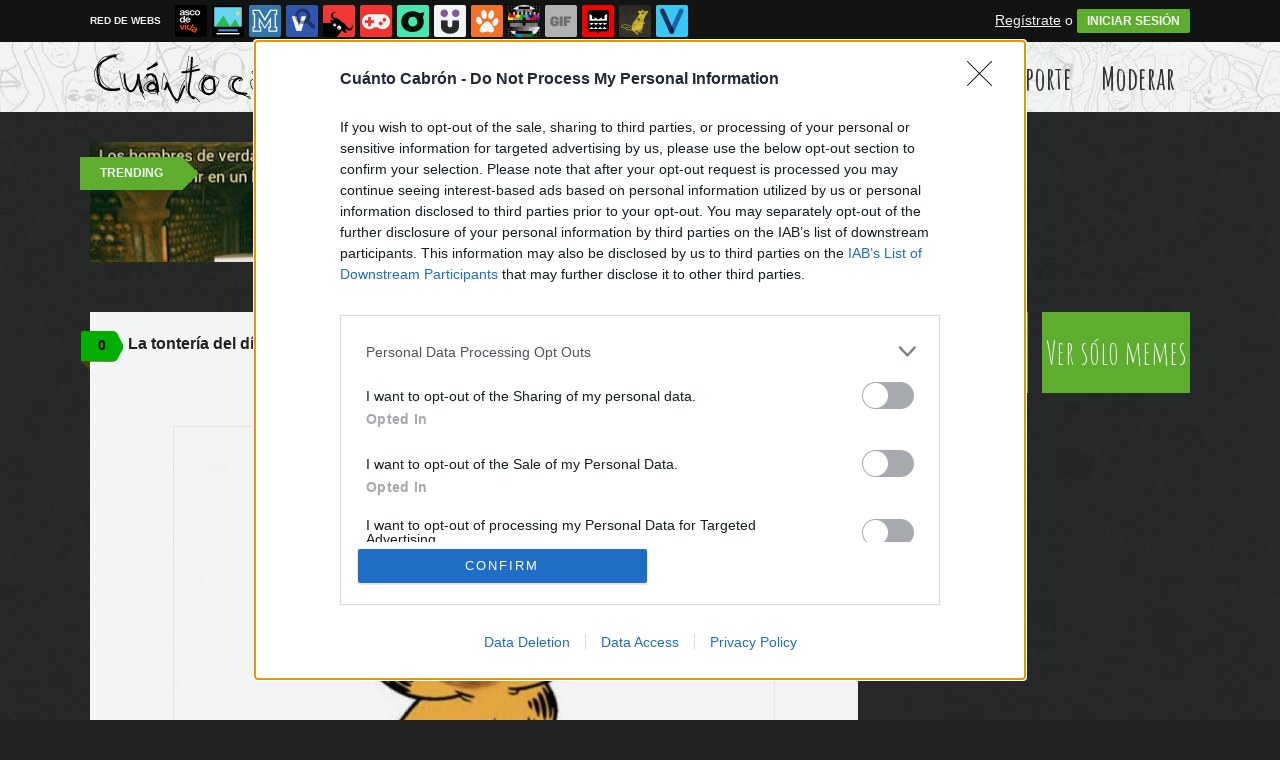

--- FILE ---
content_type: text/html; charset=utf-8
request_url: https://www.cuantocabron.com/a_nadie_le_importa/la-tonteria-del-dia-163
body_size: 13232
content:
<!DOCTYPE html PUBLIC "-//W3C//DTD XHTML 1.0 Transitional//EN" "http://www.w3.org/TR/xhtml1/DTD/xhtml1-transitional.dtd">
<html xmlns="http://www.w3.org/1999/xhtml" xml:lang="ES" lang="ES" xmlns:fb="http://www.facebook.com/2008/fbml" xmlns:og="http://ogp.me/ns#">
<head>
<meta http-equiv="content-type" content="text/html; charset=UTF-8" />
<meta http-equiv="cache-control" content="no-cache">
<meta http-equiv="pragma" content="no-cache">
<meta http-equiv="expires" content="-1">

<meta name="author" content="cuantocabron.com" />
<meta name="owner" content="cuantocabron.com" />
<meta name="language" content="ES" />
<meta name="rating" content="General" />
<meta name="robots" content="index, follow" />
<meta name="title" content="Cu&aacute;nto cabr&oacute;n / La tonter&iacute;a del d&iacute;a" />
<meta name="description" content="La tonter&iacute;a del d&iacute;a" />
<meta name="keywords" content="productor,cr&iacute;tico,presentador de televisi&oacute;n,autor literario,guionista,director de cine espa&ntilde;ol,Jos&eacute; Luis Garci,Garfield,a_nadie_le_importa"/>


	<meta property="fb:admins" content="100009909161202" />
	<meta property="fb:app_id" content="2341494725978910" />
	<meta property="fb:page_id" content="759416817415844" />
	<meta property="og:locale" content="es_ES" />
	<meta property="og:site_name" content="Cu&aacute;nto Cabr&oacute;n" />
	<meta property="og:url" content="https://www.cuantocabron.com/a_nadie_le_importa/la-tonteria-del-dia-163" />
	<meta property="og:type" content="article" />
	<meta property="og:title" content="La tonter&iacute;a del d&iacute;a" />
	<meta property="og:description" content="Por Toruly" />
	<meta property="og:image" content="https://statics.memondo.com/p/99/ccs/2022/03/CC_2790669_74a84abc799f482186fb20be45098ab2_a_nadie_le_importa_la_tonteria_del_dia_163_thumb_fb.jpg?cb=2792600" />
	<meta property="og:image:width" content="940" />
	<meta property="og:image:height" content="492" />
		<meta property="twitter:card" content="summary_large_image" />
	<meta property="twitter:site" content="cuantocabron" />
	<meta property="twitter:creator" content="@cuantocabron" />
	<meta property="twitter:title" content="La tonter&iacute;a del d&iacute;a" />
	<meta property="twitter:description" content="Por Toruly" />
	<meta property="twitter:image" content="https://statics.memondo.com/p/99/ccs/2022/03/CC_2790669_74a84abc799f482186fb20be45098ab2_a_nadie_le_importa_la_tonteria_del_dia_163_thumb_fb.jpg?cb=2792600" />
	<meta property="twitter:domain" content="cuantocabron.com" />
	
<meta name="google-site-verification" content="qii-Tk8C6v6h6PBEPGwTfABh85QqEPiV6iZRtsKLeUY" />

			<link rel="stylesheet" media="screen" type="text/css" href="https://statics.memondo.com/cuantocabron/css/cc_1715242906.css" />
	<!--[if IE]>
<link rel="stylesheet" href="https://statics.memondo.com/cuantocabron/css/IE6.css" type="text/css" />
<script type="text/javascript" src="https://statics.memondo.com/cuantocabron/js/iepngfix_tilebg.js"></script>
<![endif]-->
<!--[if lt IE 8]>
<link rel="stylesheet" href="https://statics.memondo.com/cuantocabron/css/IE7.css" type="text/css" />
<![endif]-->
<!--[if IE 8]>
<link rel="stylesheet" href="https://statics.memondo.com/cuantocabron/css/IE8.css" type="text/css" />
<![endif]-->


	<script>
        var dyn_next_url = 'https://www.cuantocabron.com/otros/que-decepcion-3?dyn_loading=1&dyn_loading_comments=0&dyn_loading_recommended=0';
        var current_keywords = '';
        var requestsForNewPage = requestsForNewPage || [];
        var pageNumber = 0;
	</script>

<!-- Facebook Pixel Code -->
<script>
!function(f,b,e,v,n,t,s){if(f.fbq)return;n=f.fbq=function(){n.callMethod?
n.callMethod.apply(n,arguments):n.queue.push(arguments)};if(!f._fbq)f._fbq=n;
n.push=n;n.loaded=!0;n.version='2.0';n.queue=[];t=b.createElement(e);t.async=!0;
t.src=v;s=b.getElementsByTagName(e)[0];s.parentNode.insertBefore(t,s)}(window,
document,'script','//connect.facebook.net/en_US/fbevents.js');

fbq('init', '1148165025200069');
fbq('track', "PageView");</script>
<noscript><img height="1" width="1" style="display:none"
src="https://www.facebook.com/tr?id=1148165025200069&ev=PageView&noscript=1"
/></noscript>
<!-- End Facebook Pixel Code -->

<script type="text/javascript" language="javascript">

	var DOCUMENT_ROOT = 'https://www.cuantocabron.com';
	var USERNAME_MIN_LENGTH = 3;
	var USERNAME_MAX_LENGTH = 50;
	var COMMENT_HIGH_RATE = 25;
	var COMMENT_LOW_RATE = -15;
	var RECAPTCHA_PUBLICKEY = '6LdaVyMTAAAAAGIJ49DRa588oq4V37HFl8ubwywd';

	var RecaptchaOptions = {
		theme: 'clean'
	};

</script>
<script async src="https://sc-devel.s3.eu-central-1.amazonaws.com/sc-tagmanager/memondo.js"></script>

<link rel="shortcut icon" href="https://statics.cuantocabron.com/images/memes/favicon.gif?10052013" />

<link href='https://fonts.googleapis.com/css?family=Amatic+SC:400,700' rel='stylesheet' type='text/css'>
<link rel="alternate" type="application/rss+xml" title="S&iacute;guenos v&iacute;a RSS" href="http://feeds2.feedburner.com/cuantocabron" />

<title>Cu&aacute;nto cabr&oacute;n / La tonter&iacute;a del d&iacute;a</title>
<script type='text/javascript'>
var googletag = googletag || {};
googletag.cmd = googletag.cmd || [];
var abp;
    var Keyword = ["productor","crítico","presentador de televisión","autor literario","guionista","director de cine español","José Luis Garci","Garfield","a_nadie_le_importa"];
</script>


<script type="text/javascript" charset="utf-8">var RecaptchaOptions = { theme: "clean" };</script>

<script type="text/javascript" language="javascript">var DOCUMENT_ROOT = 'https://www.cuantocabron.com'</script>

<script type="text/javascript" language="javascript">var hash_me = '7767b35ef3edbe4fd039622aae38b2706bbe0861'</script>

<script>
var DOMContentLoaded = function () { var r=document.readyState; if(typeof jQuery !== 'undefined' && (r=='loaded'||r=='interactive'||r=='complete')) jQuery.ready(); else setTimeout(DOMContentLoaded,100); };
if ( document.addEventListener ) document.addEventListener( "DOMContentLoaded", DOMContentLoaded, false );
else if ( document.attachEvent ) document.attachEvent("onreadystatechange", DOMContentLoaded);
</script>

<link rel="image_src" href="https://statics.memondo.com/p/99/ccs/2022/03/CC_2790669_74a84abc799f482186fb20be45098ab2_a_nadie_le_importa_la_tonteria_del_dia_163.jpg?cb=2792600" />

</head>

<body>

<div id="fb-root"></div>

<a id="to_top" class="to_top" href="#to_top">Arriba</a>



<div class="mnd-bar">
	<div class="page-width">
		<button class="mnd-logo btn-expand-mnd-sites">
			
			RED DE WEBS		</button>
		<ul class="site-list">
													<li>
				<a href="https://www.ascodevida.com/?mref=6" title="Asco de vida">
					<div class="favicon adv "></div>
					<span>Asco de vida</span>
				</a>
			</li>
														<li>
				<a href="https://www.cuantarazon.com/?mref=6" title="Cuánta razón">
					<div class="favicon cr "></div>
					<span>Cuánta razón</span>
				</a>
			</li>
														<li>
				<a href="https://www.memedeportes.com/?mref=6" title="Memedeportes">
					<div class="favicon mmd "></div>
					<span>Memedeportes</span>
				</a>
			</li>
														<li>
				<a href="https://www.vistoenlasredes.com/?mref=6" title="Visto en las Redes">
					<div class="favicon vef "></div>
					<span>Visto en las Redes</span>
				</a>
			</li>
														<li>
				<a href="https://www.asivaespana.com/?mref=6" title="Así va España">
					<div class="favicon ave "></div>
					<span>Así va España</span>
				</a>
			</li>
																					<li>
				<a href="https://www.vrutal.com/?mref=6" title="Vrutal">
					<div class="favicon vru "></div>
					<span>Vrutal</span>
				</a>
			</li>
														<li>
				<a href="http://www.cribeo.com/?mref=6" title="Cribeo">
					<div class="favicon cri "></div>
					<span>Cribeo</span>
				</a>
			</li>
														<li>
				<a href="https://www.humorenserie.com/?mref=6" title="Humor en serie">
					<div class="favicon hes "></div>
					<span>Humor en serie</span>
				</a>
			</li>
														<li>
				<a href="https://www.cuantafauna.com/?mref=6" title="Cuánta Fauna">
					<div class="favicon cf "></div>
					<span>Cuánta Fauna</span>
				</a>
			</li>
														<li>
				<a href="https://www.notengotele.com/?mref=6" title="No tengo tele">
					<div class="favicon ntt "></div>
					<span>No tengo tele</span>
				</a>
			</li>
														<li>
				<a href="https://www.vayagif.com/?mref=6" title="Vaya gif">
					<div class="favicon gif "></div>
					<span>Vaya gif</span>
				</a>
			</li>
														<li>
				<a href="https://www.teniaquedecirlo.com/?mref=6" title="Tenía que decirlo">
					<div class="favicon tqd "></div>
					<span>Tenía que decirlo</span>
				</a>
			</li>
														<li>
				<a href="https://www.ahorradororata.com/?mref=6" title="Ahorrador o rata">
					<div class="favicon aor "></div>
					<span>Ahorrador o rata</span>
				</a>
			</li>
														<li>
				<a href="https://www.viralizalo.com/?mref=6" title="Viralizalo">
					<div class="favicon vir "></div>
					<span>Viralizalo</span>
				</a>
			</li>
												</ul>
		<button class="mnd-toggle btn-toggle-mnd-sites">
			<svg class="icon icon-plus" viewBox="0 0 24 24">
				<path d="M21 9h-6v-6c0-1.656-1.344-3-3-3s-3 1.344-3 3l0.106 6h-6.106c-1.656 0-3 1.344-3 3s1.344 3 3 3l6.106-0.107-0.106 6.107c0 1.656 1.344 3 3 3s3-1.344 3-3v-6.107l6 0.107c1.656 0 3-1.344 3-3s-1.344-3-3-3z"/>
			</svg>
		</button>
		<button class="mnd-toggle btn-collapse-mnd-sites">
			<svg class="icon icon-plus" viewBox="0 0 24 24">
				<path d="M21 9h-6v-6c0-1.656-1.344-3-3-3s-3 1.344-3 3l0.106 6h-6.106c-1.656 0-3 1.344-3 3s1.344 3 3 3l6.106-0.107-0.106 6.107c0 1.656 1.344 3 3 3s3-1.344 3-3v-6.107l6 0.107c1.656 0 3-1.344 3-3s-1.344-3-3-3z"/>
			</svg>
		</button>
		<div class="user desktop-only">
			
										<a href="https://www.cuantocabron.com/registro" class="btn-signup" >Regístrate</a> o <a href="https://www.cuantocabron.com/login" class="btn btn-signin">INICIAR SESIÓN</a>
						
		</div>
	</div>
</div>






<div id="header">
	<div id="headerContainer">
		<div id="logo"><a href="https://www.cuantocabron.com" title=""></a></div>
        <div id="menu">
           	<ul id="nav">
				<li><a href="https://www.cuantocabron.com" title="Úlimas aportaciones publicadas" >Últimos</a></li>
				<li><a href="https://www.cuantocabron.com/top/dia" title="Si son las aportaciones m&aacute;s votadas ser&aacute; por algo &#191;no?" >Mejores</a></li>
               	<li><a href="https://www.cuantocabron.com/aleatorio" title="&#191;Est&aacute;s aburrido? Mira aportaciones aleatoriamente" >Aleatorio</a></li>
               	<li class="especial"><a href="https://www.cuantocabron.com/enviarcc" title="Crea tu propio cómic o meme" >Enviar Aporte</a></li>
               	<li class="especial"><a href="https://www.cuantocabron.com/moderar" title="Ay&uacute;danos a decidir qu&eacute; aportaciones publicar" >Moderar</a></li>
            </ul>
        </div> 
		<div class="clear"></div>
	</div>	
</div>
<div class="clear"></div>

<div id="trending">	
	<h2 class="arrow">Trending</h2>
	
		<a href="https://www.cuantocabron.com/meme_otros/menudo-palacete-3"><img src="https://statics.memondo.com/p/99/ccs/2026/01/CC_2830446_10f95e4832634c98bd31c7ab52cb9626_meme_otros_menudo_palacete_3_thumb_1.jpg?cb=8301079" ></a>
	
		<a href="https://www.cuantocabron.com/otros/uff-tanto"><img src="https://statics.memondo.com/p/99/ccs/2025/09/CC_2827098_c17fff5bb2f84c13ac369b976bcd3975_otros_uff_tanto_thumb_1.jpg?cb=8621682" ></a>
	
		<a href="https://www.cuantocabron.com/meme_otros/alguien-tenia-que-decirlo-6"><img src="https://statics.memondo.com/p/99/ccs/2026/01/CC_2830473_8ca339afe4b4495cbc8ce3572a3ecdca_meme_otros_alguien_tenia_que_decirlo_6_thumb_1.jpg?cb=9419979" ></a>
	
	</div>

<div id="banner_header" class="b728" style="margin:15px auto 15px auto">
	
					<!-- BANNER: mega_generico --><!-- Memondo_Cuantocabron_Search_TCL -->
<div id='div-gpt-ad-1425982030570-0' style='display:none;'>
<script type='text/javascript'>
googletag.cmd.push(function() { googletag.display('div-gpt-ad-1425982030570-0'); });
</script>
</div>
			
</div>
 



<div id="container">

    <div id="main">

		<div class="box story rounded3px">
		<a class="tag" href="https://www.cuantocabron.com/a_nadie_le_importa/la-tonteria-del-dia-163#comments_title" title="0 comentarios">0</a>

    <div class="pre">
           Enviado por <a href="https://www.cuantocabron.com/usuarios/toruly">toruly</a> el 15 mar 2022, 18:17    </div>
	<h2 class="storyTitle"><a href="https://www.cuantocabron.com/a_nadie_le_importa/la-tonteria-del-dia-163">La tontería del día</a></h2>

	

			<br />
		<div class="share-btns up">
			<div class="facebook">
				<img class="fb-share-button-static" data-url="https://www.cuantocabron.com/a_nadie_le_importa/la-tonteria-del-dia-163" alt="Compartir en Facebook" src="https://s.memondo.com/images/facebook_button_share.png">


			</div>

			
			<div class="twitter">
				<a target="_blank" href="https://twitter.com/intent/tweet?url=https://www.cuantocabron.com/a_nadie_le_importa/la-tonteria-del-dia-163&amp;text=La tontería del día...&amp;via=cuantocabron">
    <img alt="Compartir en Twitter" src="https://s.memondo.com/images/twitter_button_share.png">

</a>

			</div>
		</div>
		



    <p class="story_content">
		<span class="img_cont">
			    		<a href="https://www.cuantocabron.com/a_nadie_le_importa/la-tonteria-del-dia-163" class="cclink"><img src="https://statics.memondo.com/p/99/ccs/2022/03/CC_2790669_74a84abc799f482186fb20be45098ab2_a_nadie_le_importa_la_tonteria_del_dia_163.jpg?cb=2792600" alt="A_nadie_le_importa - La tontería del día"/></a>
		</span>

    </p>
    
        

	<div class="votes 2790669">
    	<span>
			<span id="vota_bueno_2790669"><a href="" rel="2790669,29,1" class="vote good_vote">29 ☺</a></span>
		</span>

		<span>
			<a class="comment_bubble" href="https://www.cuantocabron.com/a_nadie_le_importa/la-tonteria-del-dia-163#comments_title" title="0 comentarios">0</a>
		</span>

		
							<span><a href="https://www.cuantocabron.com/login" title="A&ntilde;adir a mis Favoritos" class="favoritos_fake">A favoritos</a></span>
					
    </div>


	
	

	
    	<div class="tags">
				<a href="https://www.cuantocabron.com/busqueda/0/productor">productor</a>
				<a href="https://www.cuantocabron.com/busqueda/0/crítico">crítico</a>
				<a href="https://www.cuantocabron.com/busqueda/0/presentador de televisión">presentador de televisión</a>
				<a href="https://www.cuantocabron.com/busqueda/0/autor literario">autor literario</a>
				<a href="https://www.cuantocabron.com/busqueda/0/guionista">guionista</a>
				<a href="https://www.cuantocabron.com/busqueda/0/director de cine español">director de cine español</a>
				<a href="https://www.cuantocabron.com/busqueda/0/José Luis Garci">José Luis Garci</a>
				<a href="https://www.cuantocabron.com/busqueda/0/Garfield">Garfield</a>
			</div>
	
	    	
	
	
    <div class="meta clear" >

		<div class="meta_share">
			

			<div style="text-align:center;">
			<div style="margin-right:7px;display:inline;">
				<img class="fb-share-button-static" data-url="https://www.cuantocabron.com/a_nadie_le_importa/la-tonteria-del-dia-163" alt="Compartir en Facebook" src="https://s.memondo.com/images/facebook_button_share.png">


			</div>
			<div class="share_butt" style="margin-right:7px;display:inline;">
				<a target="_blank" href="https://twitter.com/intent/tweet?url=https://www.cuantocabron.com/a_nadie_le_importa/la-tonteria-del-dia-163&amp;text=La tontería del día...&amp;via=cuantocabron">
    <img alt="Compartir en Twitter" src="https://s.memondo.com/images/twitter_button_share.png">

</a>

			</div>
			<div class="sharethis">
				<a class="button_tumblr" title="Compartir en tumblr" href="http://tumblr.com/share/link?v=3&u=https%3A%2F%2Fwww.cuantocabron.com%2Fa_nadie_le_importa%2Fla-tonteria-del-dia-163&t=La tontería del día&s=" target="_blank">
					<span class="share_button share_button_tumblr"><span class="at_a11y">Compartir en tumblr</span></span>
				</a>
				<a class="button_google" title="Compartir en Google+" href="https://plus.google.com/share?url=https://www.cuantocabron.com/a_nadie_le_importa/la-tonteria-del-dia-163" target="_blank">
					<span class="share_button share_button_google"><span class="at_a11y">Compartir en Google+</span></span>
				</a>
				<a class="button_meneame" title="Compartir en meneame" href="http://www.meneame.net/login.php?return=/submit.php?url=https://www.cuantocabron.com/a_nadie_le_importa/la-tonteria-del-dia-163" target="_blank">
					<span class="share_button share_button_meneame"><span class="at_a11y">Compartir en meneame</span></span>
				</a>
			</div>
		</div>
		


	    	<div class="clear"></div>
		</div>
		    </div>
    <div class="clear"></div>
</div>



	<div class="box expl">
				<div class="left also_interested" style="padding-right:20px;border-right:5px solid #ddd">
			<h2>Otros <strong>memes</strong> que te pueden interesar</h2>
												<a href="https://www.cuantocabron.com/otros/tiene-sentido-27" title="Enlace a Tiene sentido"><img src="https://statics.memondo.com/p/99/ccs/2025/12/CC_2830241_f19886753a4c4bd997099d17b939d004_otros_tiene_sentido_27_thumb_1.jpg?cb=6176792" alt="Enlace a Tiene sentido" /></a>
																<a href="https://www.cuantocabron.com/otros/no-es-broma-de-verdad-le-conocen-asi" title="Enlace a No es broma, de verdad le conocen así"><img src="https://statics.memondo.com/p/99/ccs/2025/12/CC_2830386_df4219bdb2d84aaf96b5c7fb2fcc62dc_otros_no_es_broma_de_verdad_le_conocen_asi_thumb_1.jpg?cb=9416152" alt="Enlace a No es broma, de verdad le conocen así" /></a>
																<a href="https://www.cuantocabron.com/otros/el-precio-de-la-fama" title="Enlace a El precio de la fama"><img src="https://statics.memondo.com/p/99/ccs/2026/01/CC_2830434_f3ca732dbe6740fab9787879cbf77b47_otros_el_precio_de_la_fama_thumb_1.jpg?cb=9528596" alt="Enlace a El precio de la fama" /></a>
									</div>
							<div class="left also_interested" style="padding-left:20px">
				<h2>Vídeo relacionado:</h2>
									<a href="https://www.notengotele.com/humor/acude-a-clase-disfrazado-de-garfield-y-se-gana-el-carino-de-la-profesora" title="Enlace a Acude a clase disfrazado de Garfield y se gana el cariño de la profesora"><img src="https://statics.memondo.com/p/99/ntts/2019/02/NTT_348775_2c7fc30d6c2f445cac87a3a1c93b84d4_humor_acude_a_clase_disfrazado_de_garfield_y_se_gana_el_carino_de_la_profesora_thumb_1.jpg?cb=8539622" alt="Enlace a Acude a clase disfrazado de Garfield y se gana el cariño de la profesora" /></a>
							</div>
				<div class="clear"></div>
	</div>


<div class="clear"></div>


	<div id="comments_box">
		
												

		
					<div class="box expl">
			<a class="tag"></a>
			<h1>Deja tu comentario</h1>

			
									Necesitas tener una cuenta en cuantocabron.com para poder dejar comentarios. <br/><br/>
					<a href="https://www.cuantocabron.com/registro" title="Registra tu cuenta">&#161;Registra tu cuenta ahora!</a>
								</div>
			
			</div>

    	
    </div><!-- end main -->

    <div id="sidebar">

    <div id="navigation">


        <div class="section">

        	<div class="section_buttons">
        		<a href="https://www.cuantocabron.com/comics" title="Ver sólo cómics" class="left">Ver sólo comics</a>
        		<a href="https://www.cuantocabron.com/memes" title="Ver sólo memes" class="right">Ver sólo memes</a>
        		<div class="clear"></div>
        	</div>


			<div class="banner_side">
		        
			    							<!-- BANNER: roba_generico --><!-- Memondo_Cuantocabron_Search_TR2 -->
<div id='div-gpt-ad-1425982070652-0' style='display:none;'>
<script type='text/javascript'>
googletag.cmd.push(function() { googletag.display('div-gpt-ad-1425982070652-0'); });
</script>
</div>
								    
			</div>
			

			
			<div class="nav_box rounded3px">
            	<h2 class="center" id="trending_memes">Rage Comics</h2>
				
									
										<a href="https://www.cuantocabron.com/feel_like_a_sir" class="meme_icon feel_like_a_sir" title="Meme Feel like a sir"></a>
														
										<a href="https://www.cuantocabron.com/the_observer" class="meme_icon the_observer" title="Meme The Observer"></a>
														
										<a href="https://www.cuantocabron.com/okay" class="meme_icon okay" title="Meme Okay"></a>
														
										<a href="https://www.cuantocabron.com/amazed" class="meme_icon amazed" title="Meme Amazed"></a>
														
										<a href="https://www.cuantocabron.com/not_bad" class="meme_icon not_bad" title="Meme Not bad"></a>
														
										<a href="https://www.cuantocabron.com/dolan" class="meme_icon dolan" title="Meme Dolan"></a>
														
										<a href="https://www.cuantocabron.com/jackie_chan" class="meme_icon jackie_chan" title="Meme Jackie Chan"></a>
														
										<a href="https://www.cuantocabron.com/y_u_no" class="meme_icon y_u_no" title="Meme Y U NO"></a>
														
										<a href="https://www.cuantocabron.com/yao" class="meme_icon yao" title="Meme Yao Ming"></a>
														
										<a href="https://www.cuantocabron.com/im_watching_you" class="meme_icon im_watching_you" title="Meme I'm watching you"></a>
														
										<a href="https://www.cuantocabron.com/freddie_mercury" class="meme_icon freddie_mercury" title="Meme Freddie Mercury"></a>
														
										<a href="https://www.cuantocabron.com/true_story" class="meme_icon true_story" title="Meme True Story"></a>
														
										<a href="https://www.cuantocabron.com/me_gusta" class="meme_icon me_gusta" title="Meme Me gusta"></a>
														
										<a href="https://www.cuantocabron.com/mother_of_god" class="meme_icon mother_of_god" title="Meme Mother of god"></a>
														
										<a href="https://www.cuantocabron.com/its_free" class="meme_icon its_free" title="Meme It's free"></a>
														
										<a href="https://www.cuantocabron.com/mix" class="meme_icon mix" title="Meme Mix" style="display:none"></a>
														
										<a href="https://www.cuantocabron.com/feel_like_a_ninja" class="meme_icon feel_like_a_ninja" title="Meme Feel like a ninja" style="display:none"></a>
														
										<a href="https://www.cuantocabron.com/no" class="meme_icon no" title="Meme NO" style="display:none"></a>
														
										<a href="https://www.cuantocabron.com/computer_guy" class="meme_icon computer_guy" title="Meme Computer guy" style="display:none"></a>
														
										<a href="https://www.cuantocabron.com/why_not" class="meme_icon why_not" title="Meme Why Not?" style="display:none"></a>
														
										<a href="https://www.cuantocabron.com/harpdarp" class="meme_icon harpdarp" title="Meme harp darp" style="display:none"></a>
														
										<a href="https://www.cuantocabron.com/friki" class="meme_icon friki" title="Meme Friki" style="display:none"></a>
														
										<a href="https://www.cuantocabron.com/otros" class="meme_icon otros" title="Meme Otros" style="display:none"></a>
														
										<a href="https://www.cuantocabron.com/menti" class="meme_icon menti" title="Meme Mentí" style="display:none"></a>
														
										<a href="https://www.cuantocabron.com/mirada_fija" class="meme_icon mirada_fija" title="Meme Mirada fija" style="display:none"></a>
														
										<a href="https://www.cuantocabron.com/si_claro" class="meme_icon si_claro" title="Meme Sí claro" style="display:none"></a>
														
										<a href="https://www.cuantocabron.com/its_something" class="meme_icon its_something" title="Meme It's something" style="display:none"></a>
														
										<a href="https://www.cuantocabron.com/ffffuuuuuuuuuu" class="meme_icon ffffuuuuuuuuuu" title="Meme Rage guy (FFFUUU)" style="display:none"></a>
														
										<a href="https://www.cuantocabron.com/kidding_me" class="meme_icon kidding_me" title="Meme Are you fucking kidding me?" style="display:none"></a>
														
										<a href="https://www.cuantocabron.com/goobie" class="meme_icon goobie" title="Meme Goobie" style="display:none"></a>
														
										<a href="https://www.cuantocabron.com/inglip" class="meme_icon inglip" title="Meme Inglip/Raisins" style="display:none"></a>
														
										<a href="https://www.cuantocabron.com/no_me_digas" class="meme_icon no_me_digas" title="Meme No me digas" style="display:none"></a>
														
										<a href="https://www.cuantocabron.com/fry" class="meme_icon fry" title="Meme Fry" style="display:none"></a>
														
										<a href="https://www.cuantocabron.com/spiderman_yisus" class="meme_icon spiderman_yisus" title="Meme Spiderman Yisus" style="display:none"></a>
														
										<a href="https://www.cuantocabron.com/watch_out" class="meme_icon watch_out" title="Meme Watch out" style="display:none"></a>
														
										<a href="https://www.cuantocabron.com/oh_god_why" class="meme_icon oh_god_why" title="Meme Oh God why" style="display:none"></a>
														
										<a href="https://www.cuantocabron.com/cereal_guy" class="meme_icon cereal_guy" title="Meme Cereal guy" style="display:none"></a>
														
										<a href="https://www.cuantocabron.com/challenge_accepted" class="meme_icon challenge_accepted" title="Meme Challenge Accepted" style="display:none"></a>
														
										<a href="https://www.cuantocabron.com/forever_alone" class="meme_icon forever_alone" title="Meme Forever alone" style="display:none"></a>
														
										<a href="https://www.cuantocabron.com/oh_god_what_have_i_done" class="meme_icon oh_god_what_have_i_done" title="Meme Oh god what have I done?" style="display:none"></a>
														
										<a href="https://www.cuantocabron.com/like_a_5_years_old" class="meme_icon like_a_5_years_old" title="Meme Like a 5 years old" style="display:none"></a>
														
										<a href="https://www.cuantocabron.com/omg_run" class="meme_icon omg_run" title="Meme Omg run" style="display:none"></a>
														
										<a href="https://www.cuantocabron.com/mentira" class="meme_icon mentira" title="Meme Mentira" style="display:none"></a>
														
										<a href="https://www.cuantocabron.com/trolldad" class="meme_icon trolldad" title="Meme Trolldad" style="display:none"></a>
														
										<a href="https://www.cuantocabron.com/better_than_expected" class="meme_icon better_than_expected" title="Meme Better than expected" style="display:none"></a>
														
										<a href="https://www.cuantocabron.com/genius" class="meme_icon genius" title="Meme Genius" style="display:none"></a>
														
										<a href="https://www.cuantocabron.com/fuck_yea" class="meme_icon fuck_yea" title="Meme Fuck Yea" style="display:none"></a>
														
										<a href="https://www.cuantocabron.com/trollface" class="meme_icon trollface" title="Meme Trollface" style="display:none"></a>
														
										<a href="https://www.cuantocabron.com/thats_suspicious" class="meme_icon thats_suspicious" title="Meme That's suspicious" style="display:none"></a>
														
										<a href="https://www.cuantocabron.com/puke_rainbows" class="meme_icon puke_rainbows" title="Meme Puke rainbows" style="display:none"></a>
														
										<a href="https://www.cuantocabron.com/nothing_to_do_here" class="meme_icon nothing_to_do_here" title="Meme Nothing to do here" style="display:none"></a>
														
										<a href="https://www.cuantocabron.com/infinito_desprecio" class="meme_icon infinito_desprecio" title="Meme Infinito desprecio" style="display:none"></a>
														
										<a href="https://www.cuantocabron.com/are_you_serious" class="meme_icon are_you_serious" title="Meme Are you serious?" style="display:none"></a>
														
										<a href="https://www.cuantocabron.com/aww_yea" class="meme_icon aww_yea" title="Meme Aww Yea" style="display:none"></a>
														
										<a href="https://www.cuantocabron.com/pat_bateman" class="meme_icon pat_bateman" title="Meme Pat Bateman" style="display:none"></a>
														
										<a href="https://www.cuantocabron.com/retarded" class="meme_icon retarded" title="Meme Retarded" style="display:none"></a>
														
										<a href="https://www.cuantocabron.com/vamo_a_calmarno" class="meme_icon vamo_a_calmarno" title="Meme Vamo a calmarno" style="display:none"></a>
														
										<a href="https://www.cuantocabron.com/desk_flip" class="meme_icon desk_flip" title="Meme Desk flip" style="display:none"></a>
														
										<a href="https://www.cuantocabron.com/allthethings" class="meme_icon allthethings" title="Meme All the things" style="display:none"></a>
														
										<a href="https://www.cuantocabron.com/pokerface" class="meme_icon pokerface" title="Meme Poker Face" style="display:none"></a>
														
										<a href="https://www.cuantocabron.com/sonic" class="meme_icon sonic" title="Meme Sonic" style="display:none"></a>
														
										<a href="https://www.cuantocabron.com/lol" class="meme_icon lol" title="Meme LOL" style="display:none"></a>
									
				<div class="clear center"/><br/><a href="#" title="Ver todas las categorías" class="center icon_trigger">[ Ver todos ]</a></div>
			</div>

			<div class="nav_box rounded3px">
            	<h2 class="center" id="trending_memes">Memes</h2>
				
									
										<a href="https://www.cuantocabron.com/confused_black_girl" class="meme_icon confused_black_girl" title="Meme Confused black girl"></a>
														
										<a href="https://www.cuantocabron.com/aparta_de_aqui_jurassic" class="meme_icon aparta_de_aqui_jurassic" title="Meme Aparta de aqui Jurassic"></a>
														
										<a href="https://www.cuantocabron.com/bebe_borracho" class="meme_icon bebe_borracho" title="Meme Bebé borracho"></a>
														
										<a href="https://www.cuantocabron.com/parece_falso" class="meme_icon parece_falso" title="Meme No lo sé Rick, parece falso"></a>
														
										<a href="https://www.cuantocabron.com/abuela_amenazas" class="meme_icon abuela_amenazas" title="Meme Abuela Amenazas"></a>
														
										<a href="https://www.cuantocabron.com/adn_troll" class="meme_icon adn_troll" title="Meme ADN Troll"></a>
														
										<a href="https://www.cuantocabron.com/math_lady" class="meme_icon math_lady" title="Meme Math Lady"></a>
														
										<a href="https://www.cuantocabron.com/overly_manly_man" class="meme_icon overly_manly_man" title="Meme Overly Manly Man"></a>
														
										<a href="https://www.cuantocabron.com/lluvia_de_espadas" class="meme_icon lluvia_de_espadas" title="Meme Lluvia de espadas"></a>
														
										<a href="https://www.cuantocabron.com/vivir_al_limite" class="meme_icon vivir_al_limite" title="Meme Vivir al límite"></a>
														
										<a href="https://www.cuantocabron.com/dependienta_rancia" class="meme_icon dependienta_rancia" title="Meme Dependienta Rancia"></a>
														
										<a href="https://www.cuantocabron.com/universitario_primer_curso" class="meme_icon universitario_primer_curso" title="Meme Universitario Primer Curso"></a>
														
										<a href="https://www.cuantocabron.com/good_guy_jesus" class="meme_icon good_guy_jesus" title="Meme Good Guy Jesus"></a>
														
										<a href="https://www.cuantocabron.com/meme_mix" class="meme_icon meme_mix" title="Meme Mix"></a>
														
										<a href="https://www.cuantocabron.com/sapo_solteron" class="meme_icon sapo_solteron" title="Meme Sapo solterón"></a>
														
										<a href="https://www.cuantocabron.com/awesome_penguin" class="meme_icon awesome_penguin" title="Meme Awesome Penguin" style="display:none"></a>
														
										<a href="https://www.cuantocabron.com/meme_matias" class="meme_icon meme_matias" title="Meme Matías Prats" style="display:none"></a>
														
										<a href="https://www.cuantocabron.com/gato_quimico" class="meme_icon gato_quimico" title="Meme Gato Químico" style="display:none"></a>
														
										<a href="https://www.cuantocabron.com/confession_kid" class="meme_icon confession_kid" title="Meme Confession Kid" style="display:none"></a>
														
										<a href="https://www.cuantocabron.com/meme_otros" class="meme_icon meme_otros" title="Meme Otros" style="display:none"></a>
														
										<a href="https://www.cuantocabron.com/momento_lucidez_infantil" class="meme_icon momento_lucidez_infantil" title="Meme Momento de lucidez infantil" style="display:none"></a>
														
										<a href="https://www.cuantocabron.com/awkward_penguin" class="meme_icon awkward_penguin" title="Meme Awkward Penguin" style="display:none"></a>
														
										<a href="https://www.cuantocabron.com/plan" class="meme_icon plan" title="Meme Plan" style="display:none"></a>
														
										<a href="https://www.cuantocabron.com/nino_malvado" class="meme_icon nino_malvado" title="Meme Niño malvado" style="display:none"></a>
														
										<a href="https://www.cuantocabron.com/buscar_chel_o_preguntar" class="meme_icon buscar_chel_o_preguntar" title="Meme Buscar Chel o preguntar" style="display:none"></a>
														
										<a href="https://www.cuantocabron.com/joker" class="meme_icon joker" title="Meme Joker" style="display:none"></a>
														
										<a href="https://www.cuantocabron.com/pato_consejero" class="meme_icon pato_consejero" title="Meme Pato Consejero" style="display:none"></a>
														
										<a href="https://www.cuantocabron.com/gato_empresario" class="meme_icon gato_empresario" title="Meme Gato Empresario" style="display:none"></a>
														
										<a href="https://www.cuantocabron.com/nino_repelente" class="meme_icon nino_repelente" title="Meme Niño repelente" style="display:none"></a>
														
										<a href="https://www.cuantocabron.com/rick_harrison" class="meme_icon rick_harrison" title="Meme Rick Harrison" style="display:none"></a>
														
										<a href="https://www.cuantocabron.com/leo" class="meme_icon leo" title="Meme leo" style="display:none"></a>
														
										<a href="https://www.cuantocabron.com/bear_grylls" class="meme_icon bear_grylls" title="Meme Bear Grylls" style="display:none"></a>
														
										<a href="https://www.cuantocabron.com/cuando_dicen" class="meme_icon cuando_dicen" title="Meme Cuando dicen ..." style="display:none"></a>
														
										<a href="https://www.cuantocabron.com/sad_affleck" class="meme_icon sad_affleck" title="Meme Sad Affleck" style="display:none"></a>
														
										<a href="https://www.cuantocabron.com/dating_site_murderer" class="meme_icon dating_site_murderer" title="Meme Dating Site Murderer" style="display:none"></a>
														
										<a href="https://www.cuantocabron.com/brace_yourselves" class="meme_icon brace_yourselves" title="Meme Brace yourselves" style="display:none"></a>
														
										<a href="https://www.cuantocabron.com/cerebro_troll" class="meme_icon cerebro_troll" title="Meme Cerebro troll" style="display:none"></a>
														
										<a href="https://www.cuantocabron.com/bear_leo" class="meme_icon bear_leo" title="Meme Bear Leo" style="display:none"></a>
														
										<a href="https://www.cuantocabron.com/tu_eres_el_verdadero_mvp" class="meme_icon tu_eres_el_verdadero_mvp" title="Meme Tu eres el verdadero mvp" style="display:none"></a>
														
										<a href="https://www.cuantocabron.com/oso_confesiones" class="meme_icon oso_confesiones" title="Meme Oso confesiones" style="display:none"></a>
														
										<a href="https://www.cuantocabron.com/meme_forever_alone" class="meme_icon meme_forever_alone" title="Meme Forever Alone" style="display:none"></a>
														
										<a href="https://www.cuantocabron.com/first_world_problems" class="meme_icon first_world_problems" title="Meme First World Problems" style="display:none"></a>
														
										<a href="https://www.cuantocabron.com/ancient_aliens" class="meme_icon ancient_aliens" title="Meme Aliens" style="display:none"></a>
														
										<a href="https://www.cuantocabron.com/good_guy_greg" class="meme_icon good_guy_greg" title="Meme Good Guy Greg" style="display:none"></a>
														
										<a href="https://www.cuantocabron.com/madre_inocente" class="meme_icon madre_inocente" title="Meme Madre inocente" style="display:none"></a>
														
										<a href="https://www.cuantocabron.com/buzz_lightyear" class="meme_icon buzz_lightyear" title="Meme Buzz Lightyear" style="display:none"></a>
														
										<a href="https://www.cuantocabron.com/chef_ramsay" class="meme_icon chef_ramsay" title="Meme Chef Ramsay" style="display:none"></a>
														
										<a href="https://www.cuantocabron.com/el_hombre_mas_interesante_del_mundo" class="meme_icon el_hombre_mas_interesante_del_mundo" title="Meme El hombre más interesante del mundo" style="display:none"></a>
														
										<a href="https://www.cuantocabron.com/boromir" class="meme_icon boromir" title="Meme Boromir" style="display:none"></a>
														
										<a href="https://www.cuantocabron.com/universitario_experimentado" class="meme_icon universitario_experimentado" title="Meme Universitario experimentado" style="display:none"></a>
														
										<a href="https://www.cuantocabron.com/a_nadie_le_importa" class="meme_icon a_nadie_le_importa" title="Meme A nadie le importa" style="display:none"></a>
														
										<a href="https://www.cuantocabron.com/consejos_yoda_da" class="meme_icon consejos_yoda_da" title="Meme Consejos Yoda" style="display:none"></a>
														
										<a href="https://www.cuantocabron.com/profesora_cabrona" class="meme_icon profesora_cabrona" title="Meme Profesora cabrona" style="display:none"></a>
														
										<a href="https://www.cuantocabron.com/meme_trollface" class="meme_icon meme_trollface" title="Meme Trollface" style="display:none"></a>
														
										<a href="https://www.cuantocabron.com/not_my_business" class="meme_icon not_my_business" title="Meme Not my business" style="display:none"></a>
														
										<a href="https://www.cuantocabron.com/its_a_trap" class="meme_icon its_a_trap" title="Meme It's a trap" style="display:none"></a>
														
										<a href="https://www.cuantocabron.com/mi_momento_ha_llegado" class="meme_icon mi_momento_ha_llegado" title="Meme Mi momento ha llegado" style="display:none"></a>
														
										<a href="https://www.cuantocabron.com/bad_joke_deivid" class="meme_icon bad_joke_deivid" title="Meme Bad Joke Deivid" style="display:none"></a>
														
										<a href="https://www.cuantocabron.com/gordo_granudo" class="meme_icon gordo_granudo" title="Meme Gordo Granudo" style="display:none"></a>
														
										<a href="https://www.cuantocabron.com/pain_harold" class="meme_icon pain_harold" title="Meme Pain Harold" style="display:none"></a>
														
										<a href="https://www.cuantocabron.com/cuarto_milenio" class="meme_icon cuarto_milenio" title="Meme Cuarto Milenio" style="display:none"></a>
														
										<a href="https://www.cuantocabron.com/hermano_pequeno_troll" class="meme_icon hermano_pequeno_troll" title="Meme Hermano pequeño troll" style="display:none"></a>
														
										<a href="https://www.cuantocabron.com/abuela_sorprendida_internet" class="meme_icon abuela_sorprendida_internet" title="Meme Abuela sorprendida" style="display:none"></a>
														
										<a href="https://www.cuantocabron.com/karate_kyle" class="meme_icon karate_kyle" title="Meme Karate Kyle" style="display:none"></a>
														
										<a href="https://www.cuantocabron.com/loro_paranoico" class="meme_icon loro_paranoico" title="Meme Loro Paranoico" style="display:none"></a>
														
										<a href="https://www.cuantocabron.com/tres_cosas_infinitas" class="meme_icon tres_cosas_infinitas" title="Meme Tres cosas infinitas" style="display:none"></a>
														
										<a href="https://www.cuantocabron.com/novia_obsesiva" class="meme_icon novia_obsesiva" title="Meme Novia Obsesiva" style="display:none"></a>
														
										<a href="https://www.cuantocabron.com/filosofia_perroflauta" class="meme_icon filosofia_perroflauta" title="Meme Filosofía perroflauta" style="display:none"></a>
														
										<a href="https://www.cuantocabron.com/first_world_stoner_problems" class="meme_icon first_world_stoner_problems" title="Meme First World Stoner Problems" style="display:none"></a>
														
										<a href="https://www.cuantocabron.com/marido_internet" class="meme_icon marido_internet" title="Meme Marido Internet" style="display:none"></a>
														
										<a href="https://www.cuantocabron.com/nino_optimista_tercermundo" class="meme_icon nino_optimista_tercermundo" title="Meme Niño optimista Tercer mundo" style="display:none"></a>
														
										<a href="https://www.cuantocabron.com/meme_all_the_things" class="meme_icon meme_all_the_things" title="Meme All the things" style="display:none"></a>
														
										<a href="https://www.cuantocabron.com/amiga_facebook_molesta" class="meme_icon amiga_facebook_molesta" title="Meme Amiga molesta de facebook" style="display:none"></a>
														
										<a href="https://www.cuantocabron.com/meme_fry" class="meme_icon meme_fry" title="Meme Fry" style="display:none"></a>
														
										<a href="https://www.cuantocabron.com/novato_internet" class="meme_icon novato_internet" title="Meme Novato Internet" style="display:none"></a>
														
										<a href="https://www.cuantocabron.com/spiderman60s" class="meme_icon spiderman60s" title="Meme Spiderman 60s" style="display:none"></a>
														
										<a href="https://www.cuantocabron.com/hay_que_pensar" class="meme_icon hay_que_pensar" title="Meme Hay que pensar" style="display:none"></a>
														
										<a href="https://www.cuantocabron.com/scumbag_steve" class="meme_icon scumbag_steve" title="Meme Scumbag Steve" style="display:none"></a>
														
										<a href="https://www.cuantocabron.com/success_kid" class="meme_icon success_kid" title="Meme Success kid" style="display:none"></a>
														
										<a href="https://www.cuantocabron.com/satisfied_seal" class="meme_icon satisfied_seal" title="Meme Satisfied Seal" style="display:none"></a>
														
										<a href="https://www.cuantocabron.com/peter_griffin" class="meme_icon peter_griffin" title="Meme Peter Griffin" style="display:none"></a>
														
										<a href="https://www.cuantocabron.com/minecraft" class="meme_icon minecraft" title="Meme Minecraft" style="display:none"></a>
														
										<a href="https://www.cuantocabron.com/la_cara_que_pones_cuando" class="meme_icon la_cara_que_pones_cuando" title="Meme La cara que pones cuando ..." style="display:none"></a>
														
										<a href="https://www.cuantocabron.com/wonka" class="meme_icon wonka" title="Meme Willy Wonka" style="display:none"></a>
														
										<a href="https://www.cuantocabron.com/novia_confiada" class="meme_icon novia_confiada" title="Meme Novia Confiada" style="display:none"></a>
														
										<a href="https://www.cuantocabron.com/bad_luck_brian" class="meme_icon bad_luck_brian" title="Meme Bad Luck Brian" style="display:none"></a>
														
										<a href="https://www.cuantocabron.com/si_tuviera_uno" class="meme_icon si_tuviera_uno" title="Meme Si tuviera uno" style="display:none"></a>
														
										<a href="https://www.cuantocabron.com/patricio_esto_otro" class="meme_icon patricio_esto_otro" title="Meme Patricio" style="display:none"></a>
														
										<a href="https://www.cuantocabron.com/golpe_de_remo" class="meme_icon golpe_de_remo" title="Meme Golpe de remo" style="display:none"></a>
														
										<a href="https://www.cuantocabron.com/colega_fumado" class="meme_icon colega_fumado" title="Meme Colega fumado" style="display:none"></a>
														
										<a href="https://www.cuantocabron.com/zombie" class="meme_icon zombie" title="Meme Humor Zombie" style="display:none"></a>
														
										<a href="https://www.cuantocabron.com/son_goku" class="meme_icon son_goku" title="Meme Son Goku" style="display:none"></a>
														
										<a href="https://www.cuantocabron.com/pato_mal_consejero" class="meme_icon pato_mal_consejero" title="Meme Pato mal consejero" style="display:none"></a>
														
										<a href="https://www.cuantocabron.com/grumpy_cat" class="meme_icon grumpy_cat" title="Meme Grumpy Cat" style="display:none"></a>
														
										<a href="https://www.cuantocabron.com/profesor_oak" class="meme_icon profesor_oak" title="Meme Profesor Oak" style="display:none"></a>
														
										<a href="https://www.cuantocabron.com/en_mis_tiempos" class="meme_icon en_mis_tiempos" title="Meme En mis tiempos" style="display:none"></a>
														
										<a href="https://www.cuantocabron.com/el_arte_de_amarte" class="meme_icon el_arte_de_amarte" title="Meme El arte de amarte" style="display:none"></a>
														
										<a href="https://www.cuantocabron.com/colega_rata" class="meme_icon colega_rata" title="Meme Colega rata" style="display:none"></a>
														
										<a href="https://www.cuantocabron.com/ariel_hipster" class="meme_icon ariel_hipster" title="Meme Ariel Hipster" style="display:none"></a>
														
										<a href="https://www.cuantocabron.com/philosoraptor" class="meme_icon philosoraptor" title="Meme Philosoraptor" style="display:none"></a>
														
										<a href="https://www.cuantocabron.com/bebe_mafioso" class="meme_icon bebe_mafioso" title="Meme Bebé mafioso" style="display:none"></a>
														
										<a href="https://www.cuantocabron.com/superman_heroe" class="meme_icon superman_heroe" title="Meme Superman Heroe" style="display:none"></a>
														
										<a href="https://www.cuantocabron.com/momento_lucidez" class="meme_icon momento_lucidez" title="Meme Momento de lucidez" style="display:none"></a>
														
										<a href="https://www.cuantocabron.com/lobo_demente" class="meme_icon lobo_demente" title="Meme Lobo Demente" style="display:none"></a>
														
										<a href="https://www.cuantocabron.com/age_of_empires" class="meme_icon age_of_empires" title="Meme Age of Empires" style="display:none"></a>
														
										<a href="https://www.cuantocabron.com/esceptico_nino_negro" class="meme_icon esceptico_nino_negro" title="Meme Escéptico Niño Negro" style="display:none"></a>
									
				<div class="clear center"/><br/><a href="#" title="Ver todas las categorías" class="center icon_trigger">[ Ver todos ]</a></div>
			</div>

			<div class="nav_box rounded3px">
	            <h2 id="search_">B&uacute;squeda</h2>
	            <div id="search">
	                <form name="searchBox" id="searchBox" action="https://www.cuantocabron.com/busqueda" method="post">
	                    <input type="text" name="text" value="" style="width:215px" />
	                    <input type="submit" name="submitBusqueda" value="Buscar" class="submit" style="float:right;margin-top:2px" />
	                    <span class="block"><a href="https://www.cuantocabron.com/busqueda_avanzada">B&uacute;squeda avanzada</a></span>
	                    <input type="hidden" value="3bc0e6e5077316a67e8f11ab921b604df7d7964ee953fe001d034d3dd98b3b3a" name="token_form" />
	                </form>
	            </div>
			</div>

			<div class="nav_box rounded3px">
	            <h2 style="text-align:center">Ranking de Usuarios</h2>
	             <div class="rank-tabs">

       <div class="rank">
           <input type="radio" id="tab-1" name="tab-group-1" checked>
           <label for="tab-1">Día</label>

           <div class="featured-users-wrapp">
                <ul class="featured-users-list">
                						<li><a href="https://www.cuantocabron.com/usuarios/cuantozurdo"><div class="user-avatar tooltip" style="background-image: url(https://statics.cuantocabron.com/images/avatars/default.png)" title="Perfil de cuantozurdo"></div><div class="user-name tooltip" title="Perfil de cuantozurdo"><h3>cuantozurdo</h3><span class="score">2047 puntos</span></div></a></li>                	
                						<li><a href="https://www.cuantocabron.com/usuarios/anonymus2024"><div class="user-avatar tooltip" style="background-image: url(https://avatars.memondo.com/fc3/fc3a5579922877303807e688f8420e16.jpg)" title="Perfil de anonymus2024"></div><div class="user-name tooltip" title="Perfil de anonymus2024"><h3>anonymus2024</h3><span class="score">2047 puntos</span></div></a></li>                	
                						<li><a href="https://www.cuantocabron.com/usuarios/akihasegawa"><div class="user-avatar tooltip" style="background-image: url(https://avatars.memondo.com/201/201a107de5eb7204f5f618d945ab1f63.jpg)" title="Perfil de akihasegawa"></div><div class="user-name tooltip" title="Perfil de akihasegawa"><h3>akihasegawa</h3><span class="score">1049 puntos</span></div></a></li>                	
                						<li><a href="https://www.cuantocabron.com/usuarios/nomedigas"><div class="user-avatar tooltip" style="background-image: url(https://statics.cuantocabron.com/images/avatars/default.png)" title="Perfil de nomedigas"></div><div class="user-name tooltip" title="Perfil de nomedigas"><h3>nomedigas</h3><span class="score">1037 puntos</span></div></a></li>                	
                						<li><a href="https://www.cuantocabron.com/usuarios/alvaro"><div class="user-avatar tooltip" style="background-image: url(https://avatars.memondo.com/c51/c51ce410c124a10e0db5e4b97fc2af39.jpg)" title="Perfil de alvaro"></div><div class="user-name tooltip" title="Perfil de alvaro"><h3>alvaro</h3><span class="score">1030 puntos</span></div></a></li>                	
                	                </ul>
                <div class="more">
                    <a href="https://www.cuantocabron.com/ranking/diario">Ver ranking diario</a>
                </div>
           </div>
       </div>

       <div class="rank">
           <input type="radio" id="tab-2" name="tab-group-1">
           <label for="tab-2">Semana</label>

           <div class="featured-users-wrapp">
                <ul class="featured-users-list">
                						<li><a href="https://www.cuantocabron.com/usuarios/anonymus2024"><div class="user-avatar tooltip" style="background-image: url(https://avatars.memondo.com/fc3/fc3a5579922877303807e688f8420e16.jpg)" title="Perfil de anonymus2024"></div><div class="user-name tooltip" title="Perfil de anonymus2024"><h3>anonymus2024</h3><span class="score">10214 puntos</span></div></a></li>                	
                						<li><a href="https://www.cuantocabron.com/usuarios/cuantozurdo"><div class="user-avatar tooltip" style="background-image: url(https://statics.cuantocabron.com/images/avatars/default.png)" title="Perfil de cuantozurdo"></div><div class="user-name tooltip" title="Perfil de cuantozurdo"><h3>cuantozurdo</h3><span class="score">6138 puntos</span></div></a></li>                	
                						<li><a href="https://www.cuantocabron.com/usuarios/pescaito"><div class="user-avatar tooltip" style="background-image: url(https://statics.cuantocabron.com/images/avatars/default.png)" title="Perfil de pescaito"></div><div class="user-name tooltip" title="Perfil de pescaito"><h3>pescaito</h3><span class="score">4101 puntos</span></div></a></li>                	
                						<li><a href="https://www.cuantocabron.com/usuarios/komandos01"><div class="user-avatar tooltip" style="background-image: url(https://avatars.memondo.com/ed0/ed096bed723c747d2c0c26af4120d166.jpg)" title="Perfil de komandos01"></div><div class="user-name tooltip" title="Perfil de komandos01"><h3>komandos01</h3><span class="score">3131 puntos</span></div></a></li>                	
                						<li><a href="https://www.cuantocabron.com/usuarios/naxininho"><div class="user-avatar tooltip" style="background-image: url(https://avatars.memondo.com/c6c/c6cd7c88c9154e9110a902d66c80cf44.jpg)" title="Perfil de naxininho"></div><div class="user-name tooltip" title="Perfil de naxininho"><h3>naxininho</h3><span class="score">3058 puntos</span></div></a></li>                	
                	                </ul>
                <div class="more">
                    <a href="https://www.cuantocabron.com/ranking/semanal">Ver ranking semanal</a>
                </div>
           </div>
       </div>

        <div class="rank">
           <input type="radio" id="tab-3" name="tab-group-1">
           <label for="tab-3">Mes</label>

           <div class="featured-users-wrapp">
                <ul class="featured-users-list">
                    					<li><a href="https://www.cuantocabron.com/usuarios/anonymus2024"><div class="user-avatar tooltip" style="background-image: url(https://avatars.memondo.com/fc3/fc3a5579922877303807e688f8420e16.jpg)" title="Perfil de anonymus2024"></div><div class="user-name tooltip" title="Perfil de anonymus2024"><h3>anonymus2024</h3><span class="score">11224 puntos</span></div></a></li>                	
                						<li><a href="https://www.cuantocabron.com/usuarios/pescaito"><div class="user-avatar tooltip" style="background-image: url(https://statics.cuantocabron.com/images/avatars/default.png)" title="Perfil de pescaito"></div><div class="user-name tooltip" title="Perfil de pescaito"><h3>pescaito</h3><span class="score">6169 puntos</span></div></a></li>                	
                						<li><a href="https://www.cuantocabron.com/usuarios/cuantozurdo"><div class="user-avatar tooltip" style="background-image: url(https://statics.cuantocabron.com/images/avatars/default.png)" title="Perfil de cuantozurdo"></div><div class="user-name tooltip" title="Perfil de cuantozurdo"><h3>cuantozurdo</h3><span class="score">6138 puntos</span></div></a></li>                	
                						<li><a href="https://www.cuantocabron.com/usuarios/jm8gp"><div class="user-avatar tooltip" style="background-image: url(https://avatars.memondo.com/b7c/b7c78209225642ffddf6e58e9dc6e1b6.jpg)" title="Perfil de jm8gp"></div><div class="user-name tooltip" title="Perfil de jm8gp"><h3>jm8gp</h3><span class="score">5164 puntos</span></div></a></li>                	
                						<li><a href="https://www.cuantocabron.com/usuarios/manilagorila"><div class="user-avatar tooltip" style="background-image: url(https://statics.cuantocabron.com/images/avatars/default.png)" title="Perfil de manilagorila"></div><div class="user-name tooltip" title="Perfil de manilagorila"><h3>manilagorila</h3><span class="score">5145 puntos</span></div></a></li>                	
                	                </ul>
                <div class="more">
                    <a href="https://www.cuantocabron.com/ranking/mensual">Ver ranking mensual</a>
                </div>
           </div>
       </div>

        <div class="rank">
           <input type="radio" id="tab-4" name="tab-group-1">
           <label for="tab-4">Año</label>

           <div class="featured-users-wrapp">
                <ul class="featured-users-list">
                    					<li><a href="https://www.cuantocabron.com/usuarios/anonymus2024"><div class="user-avatar tooltip" style="background-image: url(https://avatars.memondo.com/fc3/fc3a5579922877303807e688f8420e16.jpg)" title="Perfil de anonymus2024"></div><div class="user-name tooltip" title="Perfil de anonymus2024"><h3>anonymus2024</h3><span class="score">11224 puntos</span></div></a></li>                	
                						<li><a href="https://www.cuantocabron.com/usuarios/pescaito"><div class="user-avatar tooltip" style="background-image: url(https://statics.cuantocabron.com/images/avatars/default.png)" title="Perfil de pescaito"></div><div class="user-name tooltip" title="Perfil de pescaito"><h3>pescaito</h3><span class="score">6169 puntos</span></div></a></li>                	
                						<li><a href="https://www.cuantocabron.com/usuarios/cuantozurdo"><div class="user-avatar tooltip" style="background-image: url(https://statics.cuantocabron.com/images/avatars/default.png)" title="Perfil de cuantozurdo"></div><div class="user-name tooltip" title="Perfil de cuantozurdo"><h3>cuantozurdo</h3><span class="score">6138 puntos</span></div></a></li>                	
                						<li><a href="https://www.cuantocabron.com/usuarios/jm8gp"><div class="user-avatar tooltip" style="background-image: url(https://avatars.memondo.com/b7c/b7c78209225642ffddf6e58e9dc6e1b6.jpg)" title="Perfil de jm8gp"></div><div class="user-name tooltip" title="Perfil de jm8gp"><h3>jm8gp</h3><span class="score">5164 puntos</span></div></a></li>                	
                						<li><a href="https://www.cuantocabron.com/usuarios/manilagorila"><div class="user-avatar tooltip" style="background-image: url(https://statics.cuantocabron.com/images/avatars/default.png)" title="Perfil de manilagorila"></div><div class="user-name tooltip" title="Perfil de manilagorila"><h3>manilagorila</h3><span class="score">5145 puntos</span></div></a></li>                	
                	                </ul>
                <div class="more">
                    <a href="https://www.cuantocabron.com/ranking/anual">Ver ranking año actual</a>
                </div>
           </div>
       </div>

    </div>
			</div>

			

			

						<div class="nav_box rounded3px">
           	 	<h2 style="text-align:center"><a href="https://www.notengotele.com//" title="">VÍDEO DEL DÍA: </a></h2>

	            <div class="best_rated">
					<a href="http://www.notengotele.com//" title=""><img src="" width="300" alt=""/></a>
	            </div>
			</div>
			

			<div class="nav_box rounded3px">
            	<h2 style="text-align:center">El mejor aporte de ayer</h2>

	            <div class="best_rated">
					<a href="https://www.cuantocabron.com/inglip/alumno-troll-1" title="Alumno Troll"><img src="https://statics.memondo.com/p/99/ccs/2025/10/CC_2827429_3fa441035b04408ca2bd3eaacaf698c2_inglip_alumno_troll_1_thumb_trimmed.jpg" alt="Mejor viñeta de ayer" width="300" /></a>
	            </div>
			</div>

			<div class="nav_box rounded3px">
            	<h2 style="text-align:center">Mejor de hace un a&ntilde;o en <strong>CC</strong></h2>

	            <div class="last_year">
					<a href="https://www.cuantocabron.com//" title=""><img src="" alt="Mejor viñeta de hace un tiempo" width="300" /></a>
	            </div>
			</div>


			


			<div class="nav_box rounded3px">
            	<h2 style="text-align:center">Etiquetas más usadas</h2>
 				<div id="tags">
            		<a href="https://www.cuantocabron.com/busqueda/0/tiempo" style="font-size: 17px" title="3 vi&ntilde;etas con la etiqueta tiempo">tiempo</a> <a href="https://www.cuantocabron.com/busqueda/0/perro" style="font-size: 17px" title="3 vi&ntilde;etas con la etiqueta perro">perro</a> <a href="https://www.cuantocabron.com/busqueda/0/ahora" style="font-size: 22px" title="4 vi&ntilde;etas con la etiqueta ahora">ahora</a> <a href="https://www.cuantocabron.com/busqueda/0/Papá Noel" style="font-size: 17px" title="3 vi&ntilde;etas con la etiqueta Papá Noel">Papá Noel</a> <a href="https://www.cuantocabron.com/busqueda/0/coche" style="font-size: 22px" title="4 vi&ntilde;etas con la etiqueta coche">coche</a> <a href="https://www.cuantocabron.com/busqueda/0/señora" style="font-size: 12px" title="2 vi&ntilde;etas con la etiqueta señora">señora</a> <a href="https://www.cuantocabron.com/busqueda/0/año" style="font-size: 22px" title="4 vi&ntilde;etas con la etiqueta año">año</a> <a href="https://www.cuantocabron.com/busqueda/0/cara" style="font-size: 12px" title="2 vi&ntilde;etas con la etiqueta cara">cara</a> <a href="https://www.cuantocabron.com/busqueda/0/pelo" style="font-size: 12px" title="2 vi&ntilde;etas con la etiqueta pelo">pelo</a> <a href="https://www.cuantocabron.com/busqueda/0/padre" style="font-size: 17px" title="3 vi&ntilde;etas con la etiqueta padre">padre</a> <a href="https://www.cuantocabron.com/busqueda/0/2026" style="font-size: 22px" title="4 vi&ntilde;etas con la etiqueta 2026">2026</a> <a href="https://www.cuantocabron.com/busqueda/0/mal" style="font-size: 17px" title="3 vi&ntilde;etas con la etiqueta mal">mal</a> <a href="https://www.cuantocabron.com/busqueda/0/notas" style="font-size: 12px" title="2 vi&ntilde;etas con la etiqueta notas">notas</a> <a href="https://www.cuantocabron.com/busqueda/0/pobres" style="font-size: 17px" title="3 vi&ntilde;etas con la etiqueta pobres">pobres</a> <a href="https://www.cuantocabron.com/busqueda/0/hombre" style="font-size: 12px" title="2 vi&ntilde;etas con la etiqueta hombre">hombre</a> <a href="https://www.cuantocabron.com/busqueda/0/años" style="font-size: 12px" title="2 vi&ntilde;etas con la etiqueta años">años</a> <a href="https://www.cuantocabron.com/busqueda/0/pareja" style="font-size: 27px" title="5 vi&ntilde;etas con la etiqueta pareja">pareja</a> <a href="https://www.cuantocabron.com/busqueda/0/madre" style="font-size: 17px" title="3 vi&ntilde;etas con la etiqueta madre">madre</a> <a href="https://www.cuantocabron.com/busqueda/0/ropa" style="font-size: 17px" title="3 vi&ntilde;etas con la etiqueta ropa">ropa</a> <a href="https://www.cuantocabron.com/busqueda/0/IA" style="font-size: 22px" title="4 vi&ntilde;etas con la etiqueta IA">IA</a> <a href="https://www.cuantocabron.com/busqueda/0/gato" style="font-size: 32px" title="6 vi&ntilde;etas con la etiqueta gato">gato</a> <a href="https://www.cuantocabron.com/busqueda/0/fotos" style="font-size: 12px" title="2 vi&ntilde;etas con la etiqueta fotos">fotos</a> <a href="https://www.cuantocabron.com/busqueda/0/vida" style="font-size: 17px" title="3 vi&ntilde;etas con la etiqueta vida">vida</a> <a href="https://www.cuantocabron.com/busqueda/0/RAM" style="font-size: 12px" title="2 vi&ntilde;etas con la etiqueta RAM">RAM</a> <a href="https://www.cuantocabron.com/busqueda/0/Chiste" style="font-size: 12px" title="2 vi&ntilde;etas con la etiqueta Chiste">Chiste</a> <a href="https://www.cuantocabron.com/busqueda/0/wtf" style="font-size: 22px" title="4 vi&ntilde;etas con la etiqueta wtf">wtf</a> <a href="https://www.cuantocabron.com/busqueda/0/España" style="font-size: 12px" title="2 vi&ntilde;etas con la etiqueta España">España</a> <a href="https://www.cuantocabron.com/busqueda/0/Navidad" style="font-size: 17px" title="3 vi&ntilde;etas con la etiqueta Navidad">Navidad</a> <a href="https://www.cuantocabron.com/busqueda/0/maduro" style="font-size: 22px" title="4 vi&ntilde;etas con la etiqueta maduro">maduro</a> <a href="https://www.cuantocabron.com/busqueda/0/parecidos" style="font-size: 17px" title="3 vi&ntilde;etas con la etiqueta parecidos">parecidos</a> <a href="https://www.cuantocabron.com/busqueda/0/trabajo" style="font-size: 12px" title="2 vi&ntilde;etas con la etiqueta trabajo">trabajo</a> <a href="https://www.cuantocabron.com/busqueda/0/árbol" style="font-size: 12px" title="2 vi&ntilde;etas con la etiqueta árbol">árbol</a> <a href="https://www.cuantocabron.com/busqueda/0/antes" style="font-size: 27px" title="5 vi&ntilde;etas con la etiqueta antes">antes</a> <a href="https://www.cuantocabron.com/busqueda/0/perú" style="font-size: 12px" title="2 vi&ntilde;etas con la etiqueta perú">perú</a> <a href="https://www.cuantocabron.com/busqueda/0/Venezuela" style="font-size: 17px" title="3 vi&ntilde;etas con la etiqueta Venezuela">Venezuela</a> <a href="https://www.cuantocabron.com/busqueda/0/Nochevieja" style="font-size: 12px" title="2 vi&ntilde;etas con la etiqueta Nochevieja">Nochevieja</a> <a href="https://www.cuantocabron.com/busqueda/0/baliza" style="font-size: 17px" title="3 vi&ntilde;etas con la etiqueta baliza">baliza</a> <a href="https://www.cuantocabron.com/busqueda/0/EEUU" style="font-size: 12px" title="2 vi&ntilde;etas con la etiqueta EEUU">EEUU</a> <a href="https://www.cuantocabron.com/busqueda/0/dinero" style="font-size: 12px" title="2 vi&ntilde;etas con la etiqueta dinero">dinero</a> <a href="https://www.cuantocabron.com/busqueda/0/regalo" style="font-size: 17px" title="3 vi&ntilde;etas con la etiqueta regalo">regalo</a> 
				</div>
			</div>

			<div class="rounded3px" style="margin:0 auto;width:300px;background:#FFF;">
            <div class="fb-page" data-href="https://www.facebook.com/cuantocabronofi" data-small-header="false" data-adapt-container-width="true" data-hide-cover="false" data-show-facepile="true" data-show-posts="false"><div class="fb-xfbml-parse-ignore"><blockquote cite="https://www.facebook.com/cuantocabronofi"><a href="https://www.facebook.com/cuantocabronofi">Cuánto Cabrón</a></blockquote></div></div>	
			</div>

			<br/>

			<div id="navigation_footer">
	<a href="https://www.cuantocabron.com/acercade" title="Acerca de esta p&aacute;gina">Acerca</a>
	<a href="http://memondonetwork.es/terminos-de-uso/" title="Todo lo que tienes que saber acerca de los t&eacute;rminos de uso">T&eacute;rminos</a>
	<a href="http://memondonetwork.es/politica-de-privacidad/" title="Pol&iacute;tica de Privacidad">Privacidad</a>
	<a href="http://memondonetwork.es/politica-de-cookies/" title="Pol&iacute;tica de Cookies">Cookies</a>
	<a href="https://www.cuantocabron.com/faq" title="Preguntas frecuentes">FAQ</a>
	<a href="http://app.memondo.com" rel="external">APP</a><br/>
	<a href="http://www.memondonetwork.es" title="Memondo Network" rel="external">Memondo Network &copy; 2026</a><br/>
	</div>


			<br/>

			<div class="banner_side">
				
											<!-- BANNER: roba_inferior_generico --><!-- Memondo_Cuantocabron_Search_BR2 -->
<div id='div-gpt-ad-1426609436214-0' style='display:none;'>
<script type='text/javascript'>
googletag.cmd.push(function() { googletag.display('div-gpt-ad-1426609436214-0'); });
</script>
</div>
									
			</div>
			

        </div>

    </div><!-- end navigation -->

</div>

    
    

<div class="clear"></div>

    </div>

<div id="banner_footer">

<!-- BANNER: footer_generico --><!-- Memondo_Cuantocabron_Search_BCL -->
<div id='div-gpt-ad-1425981875496-0' style='display:none;'>
<script type='text/javascript'>
googletag.cmd.push(function() { googletag.display('div-gpt-ad-1425981875496-0'); });
</script>
</div>
<!-- Memondo_Cuantocabron_Search_BCL out-of-page -->
<div id='div-gpt-ad-1425981875496-0-oop' style='display:none;'>
<script type='text/javascript'>
googletag.cmd.push(function() { googletag.display('div-gpt-ad-1425981875496-0-oop'); });
</script>
</div>
</div>


	

<script rel="nofollow">
  var my_insertion_machine_state=0;function my_insertion_machine(d, s, id, src, sync, delay, onload, mutator) {
  var js, fjs = d.getElementsByTagName(s)[++my_insertion_machine_state];
  if (d.getElementById(id)) return;
  js = d.createElement(s); if(id) js.id = id;
  if(!sync) js.async = true;
  js.type = 'text/javascript';
  if(onload) js.onload = onload;
  js.src = src;
  if(mutator) mutator(js);
  if(delay) {
    setTimeout(function() { fjs.parentNode.insertBefore(js, fjs); }, delay);
  } else
    fjs.parentNode.insertBefore(js, fjs);
}
</script>

<!--Adblock Check--> 
<script type="text/javascript" src="https://statics.memondo.com/cuantocabron/js_common/adtest.js"></script> 
<!--End Adblock Check-->

<!-- Google Tag Manager -->
<noscript><iframe src="//www.googletagmanager.com/ns.html?id=GTM-N2PNBH"
height="0" width="0" style="display:none;visibility:hidden" rel="nofollow"></iframe></noscript>
<script rel="nofollow"> var dataLayer=dataLayer||[]; dataLayer.push({'gtm.start':new Date().getTime(),event:'gtm.js'});
my_insertion_machine(document, 'script', null, '//www.googletagmanager.com/gtm.js?id=GTM-N2PNBH',null,50, null, function(js) {js.setAttribute('rel','nofollow');});
</script>
<!-- End Google Tag Manager -->


<script>

my_insertion_machine(document, 'script', null, 'https://statics.memondo.com/cuantocabron/js/cc_1715242906.js', null, null, function() {

	

	

	//my_insertion_machine(document, 'script', null, 'http://www.google.com/recaptcha/api/js/recaptcha_ajax.js', null, null, function() {
my_insertion_machine(document, 'script', null, 'https://www.google.com/recaptcha/api.js?hl=es&onload=onRecaptchaReady&render=explicit', null, null, function() {



	





});



});

</script>

<script>
  window.fbAsyncInit = function() {
    FB.init({
      appId            : '2341494725978910',
      autoLogAppEvents : true,
      xfbml            : true,
      version          : 'v2.11'
    });
  };

  (function(d, s, id){
     var js, fjs = d.getElementsByTagName(s)[0];
     if (d.getElementById(id)) {return;}
     js = d.createElement(s); js.id = id;
     js.src = "https://connect.facebook.net/en_US/sdk.js";
     fjs.parentNode.insertBefore(js, fjs);
   }(document, 'script', 'facebook-jssdk'));
</script>


<script>
window.twttr = (function(d, s, id) {
 var js, fjs = d.getElementsByTagName(s)[0],
	 t = window.twttr || {};
 if (d.getElementById(id)) return t;
 js = d.createElement(s);
 js.id = id;
 js.src = "https://platform.twitter.com/widgets.js";
 fjs.parentNode.insertBefore(js, fjs);

 t._e = [];
 t.ready = function(f) {
	 t._e.push(f);
 };

 return t;
}(document, "script", "twitter-wjs"));
</script>





<input type="hidden" value="3bc0e6e5077316a67e8f11ab921b604df7d7964ee953fe001d034d3dd98b3b3a" id="token_form" />





    

</body>
</html>


--- FILE ---
content_type: text/html; charset=UTF-8
request_url: https://mc.memondo.com/ajax/mc.php
body_size: 6
content:
443b91275ab16bd3f7d0eead6d30da7c

--- FILE ---
content_type: text/html; charset=UTF-8
request_url: https://mc.memondo.com/ajax/mc.php
body_size: 6
content:
43fb642dd91da8dd3aba0f854986d764

--- FILE ---
content_type: text/html; charset=utf-8
request_url: https://www.cuantocabron.com/otros/que-decepcion-3?dyn_loading=1&dyn_loading_comments=0&dyn_loading_recommended=0
body_size: 1952
content:
<script>
	posts = [];
</script>
		<div class="dyn-page" id="dyn-2790675-que-decepcion-3">
		<div class="box story rounded3px">
		<a class="tag" href="https://www.cuantocabron.com/otros/que-decepcion-3#comments_title" title="1 comentarios">1</a>

    <div class="pre">
           Enviado por <a href="https://www.cuantocabron.com/usuarios/saray">saray</a> el 16 mar 2022, 09:44    </div>
	<h2 class="storyTitle"><a href="https://www.cuantocabron.com/otros/que-decepcion-3">Qué decepción...</a></h2>

	

			<br />
		<div class="share-btns up">
			<div class="facebook">
				<img class="fb-share-button-static" data-url="https://www.cuantocabron.com/otros/que-decepcion-3" alt="Compartir en Facebook" src="https://s.memondo.com/images/facebook_button_share.png">


			</div>

			
			<div class="twitter">
				<a target="_blank" href="https://twitter.com/intent/tweet?url=https://www.cuantocabron.com/otros/que-decepcion-3&amp;text=Qué decepción......&amp;via=cuantocabron">
    <img alt="Compartir en Twitter" src="https://s.memondo.com/images/twitter_button_share.png">

</a>

			</div>
		</div>
		



    <p class="story_content">
		<span class="img_cont">
			    		<a href="https://www.cuantocabron.com/otros/que-decepcion-3" class="cclink"><img src="https://statics.memondo.com/p/99/ccs/2022/03/CC_2790675_94e71d8bd6fb4c21ac959e3dacf8c5f4_otros_que_decepcion_3.jpg?cb=197347" alt="Otros - Qué decepción..."/></a>
		</span>

    </p>
    
        

	<div class="votes 2790675">
    	<span>
			<span id="vota_bueno_2790675"><a href="" rel="2790675,59,1" class="vote good_vote">59 ☺</a></span>
		</span>

		<span>
			<a class="comment_bubble" href="https://www.cuantocabron.com/otros/que-decepcion-3#comments_title" title="1 comentarios">1</a>
		</span>

		
							<span><a href="https://www.cuantocabron.com/login" title="A&ntilde;adir a mis Favoritos" class="favoritos_fake">A favoritos</a></span>
					
    </div>


	
	

	
    	<div class="tags">
				<a href="https://www.cuantocabron.com/busqueda/0/jpg">jpg</a>
				<a href="https://www.cuantocabron.com/busqueda/0/png">png</a>
				<a href="https://www.cuantocabron.com/busqueda/0/imagen">imagen</a>
				<a href="https://www.cuantocabron.com/busqueda/0/descargar">descargar</a>
				<a href="https://www.cuantocabron.com/busqueda/0/mentira">mentira</a>
				<a href="https://www.cuantocabron.com/busqueda/0/transparente">transparente</a>
			</div>
	
	    	
	
	
    <div class="meta clear" >

		<div class="meta_share">
			

			<div style="text-align:center;">
			<div style="margin-right:7px;display:inline;">
				<img class="fb-share-button-static" data-url="https://www.cuantocabron.com/otros/que-decepcion-3" alt="Compartir en Facebook" src="https://s.memondo.com/images/facebook_button_share.png">


			</div>
			<div class="share_butt" style="margin-right:7px;display:inline;">
				<a target="_blank" href="https://twitter.com/intent/tweet?url=https://www.cuantocabron.com/otros/que-decepcion-3&amp;text=Qué decepción......&amp;via=cuantocabron">
    <img alt="Compartir en Twitter" src="https://s.memondo.com/images/twitter_button_share.png">

</a>

			</div>
			<div class="sharethis">
				<a class="button_tumblr" title="Compartir en tumblr" href="http://tumblr.com/share/link?v=3&u=https%3A%2F%2Fwww.cuantocabron.com%2Fotros%2Fque-decepcion-3&t=Qué decepción...&s=" target="_blank">
					<span class="share_button share_button_tumblr"><span class="at_a11y">Compartir en tumblr</span></span>
				</a>
				<a class="button_google" title="Compartir en Google+" href="https://plus.google.com/share?url=https://www.cuantocabron.com/otros/que-decepcion-3" target="_blank">
					<span class="share_button share_button_google"><span class="at_a11y">Compartir en Google+</span></span>
				</a>
				<a class="button_meneame" title="Compartir en meneame" href="http://www.meneame.net/login.php?return=/submit.php?url=https://www.cuantocabron.com/otros/que-decepcion-3" target="_blank">
					<span class="share_button share_button_meneame"><span class="at_a11y">Compartir en meneame</span></span>
				</a>
			</div>
		</div>
		


	    	<div class="clear"></div>
		</div>
		    </div>
    <div class="clear"></div>
</div>





<div class="clear"></div>



	</div>
	<script>
		posts.push({page_selector:"#dyn-2790675-que-decepcion-3",kws:["jpg","png","imagen","descargar","mentira","transparente","otros"]});
	</script>
		<div class="dyn-page" id="dyn-2790693-imagenes-que-explican-por-que-tenemos-problemas-de-confianza-2">
		<div class="box story rounded3px">
		<a class="tag" href="https://www.cuantocabron.com/meme_otros/imagenes-que-explican-por-que-tenemos-problemas-de-confianza-2#comments_title" title="0 comentarios">0</a>

    <div class="pre">
           Enviado por felix el 16 mar 2022, 16:04    </div>
	<h2 class="storyTitle"><a href="https://www.cuantocabron.com/meme_otros/imagenes-que-explican-por-que-tenemos-problemas-de-confianza-2">Imágenes que explican por qué tenemos problemas de confianza</a></h2>

	

			<br />
		<div class="share-btns up">
			<div class="facebook">
				<img class="fb-share-button-static" data-url="https://www.cuantocabron.com/meme_otros/imagenes-que-explican-por-que-tenemos-problemas-de-confianza-2" alt="Compartir en Facebook" src="https://s.memondo.com/images/facebook_button_share.png">


			</div>

			
			<div class="twitter">
				<a target="_blank" href="https://twitter.com/intent/tweet?url=https://www.cuantocabron.com/meme_otros/imagenes-que-explican-por-que-tenemos-problemas-de-confianza-2&amp;text=Imágenes que explican por qué tenemos problemas de confianza...&amp;via=cuantocabron">
    <img alt="Compartir en Twitter" src="https://s.memondo.com/images/twitter_button_share.png">

</a>

			</div>
		</div>
		



    <p class="story_content">
		<span class="img_cont">
			    		<a href="https://www.cuantocabron.com/meme_otros/imagenes-que-explican-por-que-tenemos-problemas-de-confianza-2" class="cclink"><img src="https://statics.memondo.com/p/99/ccs/2022/03/CC_2790693_ea6415cac6d845aab8fe0d1ee799766f_meme_otros_imagenes_que_explican_por_que_tenemos_problemas_de_confianza_2.jpg?cb=283406" alt="Meme_otros - Imágenes que explican por qué tenemos problemas de confianza"/></a>
		</span>

    </p>
    
        

	<div class="votes 2790693">
    	<span>
			<span id="vota_bueno_2790693"><a href="" rel="2790693,34,1" class="vote good_vote">34 ☺</a></span>
		</span>

		<span>
			<a class="comment_bubble" href="https://www.cuantocabron.com/meme_otros/imagenes-que-explican-por-que-tenemos-problemas-de-confianza-2#comments_title" title="0 comentarios">0</a>
		</span>

		
							<span><a href="https://www.cuantocabron.com/login" title="A&ntilde;adir a mis Favoritos" class="favoritos_fake">A favoritos</a></span>
					
    </div>


	
	

		<div class="source">
		Vía: http://difundir.org	</div>
	
	    	
	
    	<div class="tags">
				<a href="https://www.cuantocabron.com/busqueda/0/desconfiar">desconfiar</a>
				<a href="https://www.cuantocabron.com/busqueda/0/confianza">confianza</a>
				<a href="https://www.cuantocabron.com/busqueda/0/imágenes">imágenes</a>
				<a href="https://www.cuantocabron.com/busqueda/0/fotos">fotos</a>
				<a href="https://www.cuantocabron.com/busqueda/0/wtf">wtf</a>
			</div>
	
	    	
	
	
    <div class="meta clear" >

		<div class="meta_share">
			

			<div style="text-align:center;">
			<div style="margin-right:7px;display:inline;">
				<img class="fb-share-button-static" data-url="https://www.cuantocabron.com/meme_otros/imagenes-que-explican-por-que-tenemos-problemas-de-confianza-2" alt="Compartir en Facebook" src="https://s.memondo.com/images/facebook_button_share.png">


			</div>
			<div class="share_butt" style="margin-right:7px;display:inline;">
				<a target="_blank" href="https://twitter.com/intent/tweet?url=https://www.cuantocabron.com/meme_otros/imagenes-que-explican-por-que-tenemos-problemas-de-confianza-2&amp;text=Imágenes que explican por qué tenemos problemas de confianza...&amp;via=cuantocabron">
    <img alt="Compartir en Twitter" src="https://s.memondo.com/images/twitter_button_share.png">

</a>

			</div>
			<div class="sharethis">
				<a class="button_tumblr" title="Compartir en tumblr" href="http://tumblr.com/share/link?v=3&u=https%3A%2F%2Fwww.cuantocabron.com%2Fmeme_otros%2Fimagenes-que-explican-por-que-tenemos-problemas-de-confianza-2&t=Imágenes que explican por qué tenemos problemas de confianza&s=" target="_blank">
					<span class="share_button share_button_tumblr"><span class="at_a11y">Compartir en tumblr</span></span>
				</a>
				<a class="button_google" title="Compartir en Google+" href="https://plus.google.com/share?url=https://www.cuantocabron.com/meme_otros/imagenes-que-explican-por-que-tenemos-problemas-de-confianza-2" target="_blank">
					<span class="share_button share_button_google"><span class="at_a11y">Compartir en Google+</span></span>
				</a>
				<a class="button_meneame" title="Compartir en meneame" href="http://www.meneame.net/login.php?return=/submit.php?url=https://www.cuantocabron.com/meme_otros/imagenes-que-explican-por-que-tenemos-problemas-de-confianza-2" target="_blank">
					<span class="share_button share_button_meneame"><span class="at_a11y">Compartir en meneame</span></span>
				</a>
			</div>
		</div>
		


	    	<div class="clear"></div>
		</div>
		    </div>
    <div class="clear"></div>
</div>





<div class="clear"></div>



	</div>
	<script>
		posts.push({page_selector:"#dyn-2790693-imagenes-que-explican-por-que-tenemos-problemas-de-confianza-2",kws:["desconfiar","confianza","imágenes","fotos","wtf","meme_otros"]});
	</script>
		<div class="dyn-page" id="dyn-2790683-es-lo-que-aparece">
		<div class="box story rounded3px">
		<a class="tag" href="https://www.cuantocabron.com/meme_otros/es-lo-que-aparece#comments_title" title="0 comentarios">0</a>

    <div class="pre">
           Enviado por <a href="https://www.cuantocabron.com/usuarios/ladeflix">ladeflix</a> el 16 mar 2022, 09:52    </div>
	<h2 class="storyTitle"><a href="https://www.cuantocabron.com/meme_otros/es-lo-que-aparece">Es lo que aparece</a></h2>

	

			<br />
		<div class="share-btns up">
			<div class="facebook">
				<img class="fb-share-button-static" data-url="https://www.cuantocabron.com/meme_otros/es-lo-que-aparece" alt="Compartir en Facebook" src="https://s.memondo.com/images/facebook_button_share.png">


			</div>

			
			<div class="twitter">
				<a target="_blank" href="https://twitter.com/intent/tweet?url=https://www.cuantocabron.com/meme_otros/es-lo-que-aparece&amp;text=Es lo que aparece...&amp;via=cuantocabron">
    <img alt="Compartir en Twitter" src="https://s.memondo.com/images/twitter_button_share.png">

</a>

			</div>
		</div>
		



    <p class="story_content">
		<span class="img_cont">
			    		<a href="https://www.cuantocabron.com/meme_otros/es-lo-que-aparece" class="cclink"><img src="https://statics.memondo.com/p/99/ccs/2022/03/CC_2790683_41389c93e84349fca6107cf4894432a3_meme_otros_es_lo_que_aparece.jpg?cb=918560" alt="Meme_otros - Es lo que aparece"/></a>
		</span>

    </p>
    
        

	<div class="votes 2790683">
    	<span>
			<span id="vota_bueno_2790683"><a href="" rel="2790683,51,1" class="vote good_vote">51 ☺</a></span>
		</span>

		<span>
			<a class="comment_bubble" href="https://www.cuantocabron.com/meme_otros/es-lo-que-aparece#comments_title" title="0 comentarios">0</a>
		</span>

		
							<span><a href="https://www.cuantocabron.com/login" title="A&ntilde;adir a mis Favoritos" class="favoritos_fake">A favoritos</a></span>
					
    </div>


	
	

	
    	<div class="tags">
				<a href="https://www.cuantocabron.com/busqueda/0/papada">papada</a>
				<a href="https://www.cuantocabron.com/busqueda/0/cerdo">cerdo</a>
				<a href="https://www.cuantocabron.com/busqueda/0/cámara">cámara</a>
				<a href="https://www.cuantocabron.com/busqueda/0/móvil">móvil</a>
				<a href="https://www.cuantocabron.com/busqueda/0/frontal">frontal</a>
			</div>
	
	    	
	
	
    <div class="meta clear" >

		<div class="meta_share">
			

			<div style="text-align:center;">
			<div style="margin-right:7px;display:inline;">
				<img class="fb-share-button-static" data-url="https://www.cuantocabron.com/meme_otros/es-lo-que-aparece" alt="Compartir en Facebook" src="https://s.memondo.com/images/facebook_button_share.png">


			</div>
			<div class="share_butt" style="margin-right:7px;display:inline;">
				<a target="_blank" href="https://twitter.com/intent/tweet?url=https://www.cuantocabron.com/meme_otros/es-lo-que-aparece&amp;text=Es lo que aparece...&amp;via=cuantocabron">
    <img alt="Compartir en Twitter" src="https://s.memondo.com/images/twitter_button_share.png">

</a>

			</div>
			<div class="sharethis">
				<a class="button_tumblr" title="Compartir en tumblr" href="http://tumblr.com/share/link?v=3&u=https%3A%2F%2Fwww.cuantocabron.com%2Fmeme_otros%2Fes-lo-que-aparece&t=Es lo que aparece&s=" target="_blank">
					<span class="share_button share_button_tumblr"><span class="at_a11y">Compartir en tumblr</span></span>
				</a>
				<a class="button_google" title="Compartir en Google+" href="https://plus.google.com/share?url=https://www.cuantocabron.com/meme_otros/es-lo-que-aparece" target="_blank">
					<span class="share_button share_button_google"><span class="at_a11y">Compartir en Google+</span></span>
				</a>
				<a class="button_meneame" title="Compartir en meneame" href="http://www.meneame.net/login.php?return=/submit.php?url=https://www.cuantocabron.com/meme_otros/es-lo-que-aparece" target="_blank">
					<span class="share_button share_button_meneame"><span class="at_a11y">Compartir en meneame</span></span>
				</a>
			</div>
		</div>
		


	    	<div class="clear"></div>
		</div>
		    </div>
    <div class="clear"></div>
</div>





<div class="clear"></div>



	</div>
	<script>
		posts.push({page_selector:"#dyn-2790683-es-lo-que-aparece",kws:["papada","cerdo","cámara","móvil","frontal","meme_otros"]});
	</script>
		<script>
	    dyn_next_url = 'https://www.cuantocabron.com/otros/no-es-una-gasolinera-es-el-infierno?dyn_loading=1&dyn_loading_comments=0&dyn_loading_recommended=0';
			    for(var i=0;i<posts.length;i++) requestsForNewPage.push(posts[i]);
	</script>


--- FILE ---
content_type: application/javascript
request_url: https://sc-devel.s3.eu-central-1.amazonaws.com/Skins/SMCService.js
body_size: 24299
content:
var winRef = top,
    sc_body = winRef.document.body,
    sc_href = document.location.href,
    allFormats = [],
    richMediaObject = null,
    sc_creative = null,
    sc_skin_exp_counter = 0;
if (sc_href.match(/antena3.com/) || sc_href.match(/europafm.com/) || sc_href.match(/hablandoenplata.es/) || sc_href.match(/neox.atresmedia.com/) || sc_href.match(/nova.atresmedia.com/) || sc_href.match(/lasexta/) || sc_href.match(/mega.atresmedia.com/) || sc_href.match(/ondacero.es/)) {
    var script = document.createElement("script");
    script.src = "https://sc-devel.s3.eu-central-1.amazonaws.com/Skins/sc_add_billboard.js", document.head.appendChild(script)
}

function reloadSMC() {
    window.addEventListener("message", (function(e) {
        "string" == typeof e.data && e.data.match("SMC") && null != (richMediaObject = JSON.parse(e.data)) && (sc_creative = richMediaObject.creative) && sc_creative.serviceType && (allFormats.push(sc_creative.serviceType), SC_SMC())
    }))
}

function SC_SMC() {
    function e(e, a) {
        var c, s, r = winRef.googletag,
            n = winRef.document;
        if (n.location.href.match(/filmaffinity/))(i = n.getElementById("top-ad")) && a(i);
        else if (n.location.href.match(/publico.es/))(i = n.getElementById("sc-top")) && a(i);
        else if (sc_href.match(/vayagif/))(i = n.getElementById("sc-top")) && a(i);
        else if (sc_href.match(/asivaespana/))(i = n.getElementById("sc-top")) && a(i);
        else if (sc_href.match(/cuantarazon/))(i = n.getElementById("sc-top")) && a(i);
        else if (n.location.href.match(/libertaddigital/))(i = n.getElementById("mega-atf")) && a(i);
        else if (n.location.href.match(/libremercado/))(i = n.getElementById("mega-atf")) && a(i);
        else if (n.location.href.match(/memedeportes/))(i = n.getElementById("sc-top")) && a(i);
        else if (n.location.href.match(/finofilipino/))(i = n.getElementById("sc-top")) && a(i);
        else if (n.location.href.match(/coronaviral/))(i = n.getElementById("sc-top")) && a(i);
        else if (n.location.href.match(/teniaquedecirlo/))(i = n.getElementById("sc-top")) && a(i);
        else if (n.location.href.match(/tresubresdobles/))(i = n.getElementById("sc-top")) && a(i);
        else if (n.location.href.match(/vistoenlasredes/))(i = n.getElementById("sc-top")) && a(i);
        else if (n.location.href.match(/vrutal/))(i = n.getElementById("sc-top")) && a(i);
        else if (n.location.href.match(/cuantafauna/))(i = n.getElementById("sc-top")) && a(i);
        else if (n.location.href.match(/ahorradororata/))(i = n.getElementById("sc-top")) && a(i);
        else if (n.location.href.match(/viralizalo/))(i = n.getElementById("sc-top")) && a(i);
        else if (n.location.href.match(/notengotele/))(i = n.getElementById("sc-top")) && a(i);
        else if (n.location.href.match(/wuolah/)) {
            (i = n.getElementById("sc-top")) && a(i)
        } else {
            if (sc_href.match(/autopista.es/) || sc_href.match(/mundo-geo.es/) || sc_href.match(/fourfourtwo.es/) || sc_href.match(/revistaoxigeno.es/) || sc_href.match(/planeta2030.es/) || sc_href.match(/trailrun.es/) || sc_href.match(/triatlonweb.es/) || sc_href.match(/ciclismoafondo.es/) || sc_href.match(/sportlife.es/) || sc_href.match(/motociclismo.es/) || sc_href.match(/soycorredor.es/) || sc_href.match(/mountainbike.es/) || sc_href.match(/moncloa.com/) || sc_href.match(/cotilleo.es/) || sc_href.match(/merca2.es/) || sc_href.match(/que.es/)) return /Android|webOS|iPhone|iPad|iPod|BlackBerry/i.test(navigator.userAgent) || /Android|webOS|iPhone|iPad|iPod|BlackBerry/i.test(navigator.platform) ? void((i = n.getElementById("sc-oop")) && a(i)) : void((i = n.getElementById("sc-top")) && a(i));
            if (sc_href.match(/atresplayer/) || sc_href.match(/correryfitness/) || sc_href.match(/flooxernow/) || sc_href.match(/melodia-fm/)) {
                (i = n.getElementsByClassName("bxs-bb")[0]) && a(i)
            } else {
                if (sc_href.match(/antena3.com/) || sc_href.match(/europafm.com/) || sc_href.match(/hablandoenplata.es/) || sc_href.match(/neox.atresmedia.com/) || sc_href.match(/nova.atresmedia.com/) || sc_href.match(/lasexta/) || sc_href.match(/mega.atresmedia.com/) || sc_href.match(/ondacero.es/))
                    if ("skin" === sc_creative.serviceType || "skinimage" === sc_creative.serviceType || "videowall" === sc_creative.serviceType || "skinInteractive" === sc_creative.serviceType || "expandbanner2" === sc_creative.serviceType || "skinExp" === sc_creative.serviceType) return void((i = n.getElementById("sc-top-a3")) && a(i));
                if (sc_creative.serviceType && "expandbannerMobile" === sc_creative.serviceType)(i = n.getElementsByClassName("bxs-bb")[0]) && a(i);
                else if (sc_href.match("stilo.es")) {
                    (i = n.getElementById("csticky_movil-div-gpt-ad_728")) && a(i)
                } else {
                    var i;
                    if (n.location.href.match("noticias.juridicas.com") || sc_href.match(/guiasjuridicas/)) return /Android|webOS|iPhone|iPad|iPod|BlackBerry/i.test(navigator.userAgent) || /Android|webOS|iPhone|iPad|iPod|BlackBerry/i.test(navigator.platform) ? void((i = n.querySelector("div[id^=sas_expDiv]")) && a(i)) : void((i = n.getElementById("sas_52030")) && a(i));
                    if (c = winRef.document.getElementsByClassName(e)) {
                        if (1 == c.length) return s = c[0], void a(s);
                        if (c = winRef.document.querySelector("div[id^=sc-top]")) return void a(s = c);
                        if (n.location.href.match("showbizzdaily.com") && (c = winRef.document.querySelector("#sc-superbanner-btf"))) return void a(s = c);
                        if (c = winRef.document.getElementById("sc-desktopwallpaper")) return void a(s = c)
                    }
                    if (void 0 !== r) r.cmd.push((function() {
                        for (var e = r.pubads().getSlots(), c = null, s = (((t = n.documentElement) || (t = n.body.parentNode)) && "number" == typeof t.scrollTop ? t : n.body).scrollTop, i = 0; i < e.length; i++) {
                            var o = n.getElementById(e[i].getSlotElementId());
                            if (o) {
                                var l = o.getBoundingClientRect();
                                if (!(l.height < 10)) {
                                    var d = l.top + s,
                                        m = o.offsetWidth;
                                    d > 1200 || (null == c || c.w < m || c.w == m && d < c.top) && (c = {
                                        w: l.width,
                                        div: o,
                                        slot: e[i],
                                        top: d
                                    })
                                }
                            }
                        }
                        c && a(c.div)
                    }));
                    else {
                        if (n.getElementById("sc-desktopwallpaper")) return;
                        var o = n.createElement("div");
                        (n.getElementById("innerDiv") || n.body).insertBefore(o, null), o.id = "sc-desktopwallpaper", a(o)
                    }
                }
            }
        }
    }
    var a = null,
        c = winRef.googletag,
        s = winRef.document;
    try {
        var r = JSON.parse(event.data);
        if (void 0 === r.type || "SMC" != r.type) return;
        var n = winRef.document.body;
        switch (r.subtype) {
            case "CONNECT":
                if (null != a) return;
                a = event.source, event.source.postMessage(JSON.stringify({
                    type: "SMC",
                    subtype: "SC_OK"
                }), "*");
                break;
            case "CREATIVE":
                winRef._SMC_SkinParams = richMediaObject;
                var i = function() {
                    switch (sc_creative.serviceType) {
                        case "skin":
                        case "skinimage":
                            d(), _(sc_creative), n.classList.add("sc-rmp", "sc-skin");
                            break;
                        case "videowall":
                            e("sc-desktopwallpaper", (function(e) {
                                d(), e && e.classList.add("sc-skin-billboard"), v(e, sc_creative), n.classList.add("sc-rmp", "sc-skin-exp", "sc-skin-wall")
                            }));
                            break;
                        case "skinInteractive":
                            e("sc-desktopwallpaper", (function(e) {
                                o("https://sc-devel.s3.eu-central-1.amazonaws.com/Skins/skin_interactive.js"), d(), e && e.classList.add("sc-skin-billboard"), v(e, sc_creative), n.classList.add("sc-rmp", "sc-skin-exp", "sc-skin-wall", "test_sc_cache", "sc-skin-interactive")
                            }));
                            break;
                        case "skinScroller":
                            e("sc-desktopwallpaper", (function(e) {
                                o("https://sc-devel.s3.eu-central-1.amazonaws.com/Skins/skin_scroller_collapse_css250_template.js"), o("https://sc-devel.s3.eu-central-1.amazonaws.com/Skins/skinScrollerTemplate.js"), sc_side = !!sc_creative.side && sc_creative.side, e && e.classList.add("sc-skin-sticky-billboard"), v(e, sc_creative), n.classList.add("sc-rmp", "sc-skin-exp", "sc-skin-wall", "skin-scroller")
                            }));
                            break;
                        case "videowall2":
                            e("sc-desktopwallpaper", (function(e) {
                                d(),
                                    function(e, a) {
                                        var t = winRef.document;
                                        e.style.position = "relative";
                                        var c = t.createElement("div");
                                        c.style.position = "absolute", c.id = "ftdiv" + a.banner_ftdiv, e.appendChild(c), l(a.banner_src, a.banner_ftdiv, a.banner_size, winRef, a.click, a.expand, a.viewTrack);
                                        var s = winRef.screen.width,
                                            r = 1e6 * Math.random();
                                        (s >= 1025 || s > 800 && s < 1025 || s <= 800) && (a.image = "https://cdn.flashtalking.com/42249/assets/bg_transparent.png?" + r);
                                        void 0 !== a.background_image && (a.image = a.background_image);
                                        u(a), "" != a.background_src && l(a.background_src, a.banner_ftdiv, a.banner_size, winRef, a.click, a.expand, a.viewTrack)
                                    }(e, sc_creative), n.classList.add("sc-rmp", "sc-skin-exp", "sc-skin-wall")
                            }));
                            break;
                        case "skinExp":
                            e("sc-desktopwallpaper", (function(e) {
                                d(),
                                    function(e, a) {
                                        function t() {
                                            var t = winRef.document;
                                            e.style.position = "relative";
                                            var c = t.createElement("div");
                                            c.style.position = "absolute", c.id = "ftdiv" + a.banner_ftdiv, e.appendChild(c), a.image = a.background_image, u(a), l(a.banner_src, a.banner_ftdiv, a.banner_size, winRef, a.click, a.expand, a.viewTrack)
                                        }
                                        var c = String(a.banner_ftdiv);
                                        null === s.querySelector('div[id$="' + c + '"]') && t()
                                    }(e, sc_creative), n.classList.add("sc-rmp", "sc-skin-exp")
                            }));
                            break;
                        case "mobilevideowall":
                        case "custom_video_wall_mobile":
                            h();
                            break;
                        case "coverparallaxad":
                        case "contentstories":
                            m();
                            break;
                        case "infeed":
                            o("https://sc-devel.s3.eu-central-1.amazonaws.com/parallax/infeed_collapse.js");
                            break;
                        case "infeedimage":
                            o("https://sc-devel.s3.eu-central-1.amazonaws.com/parallax/infeed_image_collapse.js");
                            break;
                        case "fixedscroller":
                            break;
                        case "fixedscrollerV3":
                            o("https://sc-devel.s3.eu-central-1.amazonaws.com/stickyscroller3/stickyscroller_collapse_3_0.js"), stickyColorBTN = "string" == typeof sc_creative.sticky_btnColor && sc_creative.sticky_btnColor, stickyColorArrow = "string" == typeof sc_creative.sticky_arrowColor && sc_creative.sticky_arrowColor;
                            break;
                        case "catalogueAd":
                            o("https://sc-devel.s3.eu-central-1.amazonaws.com/catalogueAd/catalogueAd_collapse.js");
                            break;
                        case "scrollgrow":
                            o("https://sc-devel.s3.eu-central-1.amazonaws.com/scrollgrow/scrollgrow_collapse.js");
                            break;
                        case "NewFixedExp":
                            o("https://sc-devel.s3.eu-central-1.amazonaws.com/newFixedDesplegable/newFixedDesplegable_collapse.js"), newFixedColorBTN = sc_creative.btnColor, newFixedColorArrow = sc_creative.arrowColor;
                            break;
                        case "bubbleAd":
                            o("https://sc-devel.s3.eu-central-1.amazonaws.com/BubbleAd/bubble_sticky_custom_beta_collapse.js"), bgColorRMP = sc_creative.btnColor;
                            break;
                        case "bubbleAdCustom":
                        case "bubbleScrollAd":
                            o("https://sc-devel.s3.eu-central-1.amazonaws.com/BubbleAd/bubble_sticky_custom_beta_collapse.js");
                            break;
                        case "expandbanner":
                            f(), e("sc-desktopwallpaper", (function(e) {
                                ! function(e, a) {
                                    var t = winRef.document;
                                    e.style.position = "relative";
                                    var c = t.createElement("div");
                                    c.style.position = "absolute", c.id = "ftdiv" + a.banner_ftdiv, e.appendChild(c), f(), l(a.banner_src, a.banner_ftdiv, a.banner_size, winRef, a.click, a.expand, a.viewTrack), preventFTDIVduplicate()
                                }(e, sc_creative), n.className += " sc-rmp-expandbanner-desktop sc-skin-exp"
                            }));
                            break;
                        case "expandbanner2":
                            e("sc-desktopwallpaper", (function(e) {
                                ! function(e, a) {
                                    function t() {
                                        var t = winRef.document;
                                        e.style.position = "relative";
                                        var c = t.createElement("div");
                                        c.style.position = "absolute", c.id = "ftdiv" + a.banner_ftdiv, e.appendChild(c), l(a.banner_src, a.banner_ftdiv, a.banner_size, winRef, a.click, a.expand, a.viewTrack)
                                    }
                                    var c = String(a.banner_ftdiv);
                                    null === s.querySelector('div[id$="' + c + '"]') && t()
                                }(e, sc_creative), n.className += " sc-rmp-expandbanner-desktop sc-skin-exp"
                            }));
                            break;
                        case "expandbannerMobile":
                            p(), e("sc-desktopwallpaper", (function(e) {
                                ! function(e, a) {
                                    var t = winRef.document,
                                        c = t.createElement("div");
                                    c.style.position = "absolute", c.id = "ftdiv" + a.banner_ftdiv, e.appendChild(c), p(), l(a.banner_src, a.banner_ftdiv, a.banner_size, winRef, a.click, a.expand, a.viewTrack)
                                }(e, sc_creative), n.className += " sc-rmp-expandbanner-mobile"
                            }));
                            break;
                        case "bannernoexpand":
                            f(), e("sc-desktopwallpaper", (function(e) {
                                servebannernoexpand(e, sc_creative), n.className += " sc-rmp sc-skin"
                            }));
                            break;
                        case "custom_parallax_infeed":
                            o("https://sc-devel.s3.eu-central-1.amazonaws.com/parallax/infeed_parallax_custom_collapse.js");
                            break;
                        case "custom_parallax_infeed_multi_mobile":
                            o("https://sc-devel.s3.eu-central-1.amazonaws.com/parallax/infeed_parallax_multilayer_collapse.js");
                            break;
                        case "custom_9x16_demo":
                            o("https://sc-devel.s3.eu-central-1.amazonaws.com/parallax/CUSTOM_BETA_2024/vwm_9x16_demo_collapse.js");
                            break;
                        case "custom_4x5_demo":
                            o("https://sc-devel.s3.eu-central-1.amazonaws.com/parallax/CUSTOM_BETA_2024/parallax_4x5_demo_collapse.js")
                    }
                };
                void 0 !== c ? sc_href.match(/guiasjuridicas/) || sc_href.match(/diariogol/) || sc_href.match(/antena3/) || sc_href.match(/lasexta/) || sc_href.match(/atresmedia/) || sc_href.match(/correryfitness/) || sc_href.match(/melodia-fm/) || sc_href.match(/ondacero/) || sc_href.match(/europafm/) || sc_href.match(/hablandoenplata.es/) || sc_href.match(/mega.atresmedia.com/) ? i() : sc_href.match(/atresplayer/) ? s.body.classList.contains("sc-rmp") || i.apply(winRef) : c.cmd.push((function() {
                    i.apply(winRef)
                })) : i.apply(winRef)
        }
    } catch (e) {}

    function o(e) {
        winRef.googletag;
        var a = winRef.document,
            t = a.createElement("script");
        t.src = e, t.async = "async", a.body.appendChild(t)
    }

    function l(e, a, t, c, s, r, n) {
        var i = winRef.document;
        c.ftClick = s, c["ftExpTrack_" + a] = r, c.ftX = "", c.ftY = "", c.ftZ = "", c.ftOBA = 1, c.ftContent = "", c.ftCustom = "", c["ft" + t + "_OOBclickTrack"] = "", c.ftRandom = 1e6 * Math.random(), c["ftClick_" + a] = ftClick, c["ftCustomViewTrack_" + a] = n;
        var o = i.location.href.replace(/http[s]{0,1}:\/\//, ""),
            l = o,
            d = i.createElement("script");
        d.id = "ft_servedby_" + a, d.src = e + "?ftx=" + ftX + "&fty=" + ftY + "&ftadz=" + ftZ + "&ftscw=" + ftContent + "&ft_custom=" + ftCustom + "&ftOBA=" + ftOBA + o + "&ft_agentEnv=" + (c.mraid || c.ormma ? "1" : "0") + "&ft_referrer=" + encodeURIComponent(l) + "&cachebuster=" + ftRandom, d.name = "ftscript_" + t;
        var m = function() {
            i.body.appendChild(d)
        };
        "loading" == c.document.readyState ? c.document.addEventListener("readystatechange", m) : m()
    }

    function d() {
        o("https://sc-devel.s3.eu-central-1.amazonaws.com/Skins/skin_collapse_css_template.js")
    }

    function m() {
        o("https://sc-devel.s3.eu-central-1.amazonaws.com/parallax/parallax_collapse_absolute.js")
    }

    function f() {
        o("https://s3.eu-central-1.amazonaws.com/sc-devel/billboard/billboard_collapse_css_template.js")
    }

    function p() {
        o("https://sc-devel.s3.eu-central-1.amazonaws.com/viewability/320x100_splash_collapse_template.js")
    }

    function h() {
        o("https://sc-devel.s3.eu-central-1.amazonaws.com/parallax/video_wall_custom_collapse.js")
    }

    function _(e) {
        ! function(e, a) {
            var t = winRef.document;
            u(e);
            winRef.document;
            var c = setInterval((function() {
                element = winRef.document.getElementById("ftdiv" + e.ftdiv), (sc_href.match(/www.antena3.com/) || sc_href.match(/europafm.com/) || sc_href.match(/hablandoenplata.es/) || sc_href.match(/neox.atresmedia.com/) || sc_href.match(/nova.atresmedia.com/) || sc_href.match(/lasexta/) || sc_href.match(/mega.atresmedia.com/) || sc_href.match(/ondacero.es/)) && (element = t.getElementById("sc-top-a3")), element && (element.style.width = a, element.style.height = e.height + "px", element.style.margin = "0px auto", element.style.position = "relative", clearInterval(c))
            }), 100)
        }(e, "980px")
    }

    function v(e, a) {
        var t = String(a.banner_ftdiv);
        null === s.querySelector('div[id$="' + t + '"]') && function() {
            var t = winRef.document;
            e.style.position = "relative";
            var c = t.createElement("div");
            c.style.position = "absolute", c.id = "ftdiv" + a.banner_ftdiv, e.appendChild(c), l(a.banner_src, a.banner_ftdiv, a.banner_size, winRef, a.click, a.expand, a.viewTrack);
            var s = winRef.screen.width,
                r = 1e6 * Math.random();
            (s >= 1025 || s > 800 && s < 1025 || s <= 800) && (a.image = "https://cdn.flashtalking.com/42249/assets/bg_transparent.png?" + r), void 0 !== a.background_image && (a.image = a.background_image), u(a), "" != a.background_src && l(a.background_src, a.banner_ftdiv, a.banner_size, winRef, a.click, a.expand, a.viewTrack)
        }()
    }

    function u(e) {
        (sc_href.match(/todotest/) || sc_href.match(/fourfourtwo/) || sc_href.match(/autopista/) || sc_href.match(/motociclismo.es/) || sc_href.match(/ecuestre.es/) || sc_href.match(/revistaoxigeno.es/) || sc_href.match(/trailrun/) || sc_href.match(/triatlon/) || sc_href.match(/sportlife/) || sc_href.match(/womenshealth/) || sc_href.match(/soycorredor/) || sc_href.match(/runners.es/) || sc_href.match(/menshealth/)) && (n.className += " wallpaper-web", n.style.backgroundPosition = "50% 0%", noClick = !0), n.style.backgroundPosition = "50% 0%", n.style.cursor = "default", n.style.minHeight = "500px", n.style.width = "100%", n.style.setProperty("background-repeat", "no-repeat", "important"), n.style.setProperty("background-color", "" + e.backgroundColor), n.style.setProperty("background-attachment", "" + e.attachment), void 0 !== e.image && n.style.setProperty("background-image", "url(" + e.image + ")", "important");
        n.addEventListener("click", (function(a) {
            String(event.target.classList).match("sc-rmp") && function(a) {
                if (EE = a || event, EE) {
                    var t = EE.target ? EE.target : EE.srcElement;
                    (t && "BODY" == t.tagName || "BODY" == t.parentNode.tagName) && winRef.open(e.click + ("" == typeof e.destinationUrl ? "" : e.destinationUrl), !0)
                }
            }(a)
        }))
    }
    window.scSkinCleaner = function() {
        var e = s.body,
            a = s.getElementsByClassName("sc-ftdivBg")[0];
        try {
            e.style.cursor = "default", e.style.minHeight = "none", e.style.width = "100%", e.style.background = "rgb(5, 4, 5)", e.classList.remove("sc-atresplayer"), a.remove()
        } catch (e) {}
    }
}
reloadSMC();

--- FILE ---
content_type: application/javascript; charset=utf-8
request_url: https://fundingchoicesmessages.google.com/f/AGSKWxXgM4k7CxuzqYGUu-zxZQ_Z_Z5ZIdzFDV7VmSxRhs-xyWR63asL_DImjVEIMQEFtSYNLbd3tpWqi4VKOAup-v3tJyYUQwhBLIFDF6mY2j7HYhcSOd9eCW041K50wfAeEzag799Wmw==?fccs=W251bGwsbnVsbCxudWxsLG51bGwsbnVsbCxudWxsLFsxNzY3OTg1NTY1LDQ2NDAwMDAwMF0sbnVsbCxudWxsLG51bGwsW251bGwsWzcsMTAsNl0sbnVsbCxudWxsLG51bGwsbnVsbCxudWxsLG51bGwsbnVsbCxudWxsLG51bGwsMV0sImh0dHBzOi8vd3d3LmN1YW50b2NhYnJvbi5jb20vYV9uYWRpZV9sZV9pbXBvcnRhL2xhLXRvbnRlcmlhLWRlbC1kaWEtMTYzIixudWxsLFtbOCwiSmZ5SWZENElQUXciXSxbOSwiZW4tVVMiXSxbMTYsIlsxLDEsMV0iXSxbMTksIjIiXSxbMjQsIiJdLFsyOSwiZmFsc2UiXV1d
body_size: 145
content:
if (typeof __googlefc.fcKernelManager.run === 'function') {"use strict";this.default_ContributorServingResponseClientJs=this.default_ContributorServingResponseClientJs||{};(function(_){var window=this;
try{
var np=function(a){this.A=_.t(a)};_.u(np,_.J);var op=function(a){this.A=_.t(a)};_.u(op,_.J);op.prototype.getWhitelistStatus=function(){return _.F(this,2)};var pp=function(a){this.A=_.t(a)};_.u(pp,_.J);var qp=_.Zc(pp),rp=function(a,b,c){this.B=a;this.j=_.A(b,np,1);this.l=_.A(b,_.Nk,3);this.F=_.A(b,op,4);a=this.B.location.hostname;this.D=_.Dg(this.j,2)&&_.O(this.j,2)!==""?_.O(this.j,2):a;a=new _.Og(_.Ok(this.l));this.C=new _.bh(_.q.document,this.D,a);this.console=null;this.o=new _.jp(this.B,c,a)};
rp.prototype.run=function(){if(_.O(this.j,3)){var a=this.C,b=_.O(this.j,3),c=_.dh(a),d=new _.Ug;b=_.fg(d,1,b);c=_.C(c,1,b);_.hh(a,c)}else _.eh(this.C,"FCNEC");_.lp(this.o,_.A(this.l,_.Ae,1),this.l.getDefaultConsentRevocationText(),this.l.getDefaultConsentRevocationCloseText(),this.l.getDefaultConsentRevocationAttestationText(),this.D);_.mp(this.o,_.F(this.F,1),this.F.getWhitelistStatus());var e;a=(e=this.B.googlefc)==null?void 0:e.__executeManualDeployment;a!==void 0&&typeof a==="function"&&_.Qo(this.o.G,
"manualDeploymentApi")};var sp=function(){};sp.prototype.run=function(a,b,c){var d;return _.v(function(e){d=qp(b);(new rp(a,d,c)).run();return e.return({})})};_.Rk(7,new sp);
}catch(e){_._DumpException(e)}
}).call(this,this.default_ContributorServingResponseClientJs);
// Google Inc.

//# sourceURL=/_/mss/boq-content-ads-contributor/_/js/k=boq-content-ads-contributor.ContributorServingResponseClientJs.en_US.JfyIfD4IPQw.es5.O/d=1/exm=ad_blocking_detection_executable,kernel_loader,loader_js_executable,web_iab_us_states_signal_executable/ed=1/rs=AJlcJMygDgvPRQQXQHRf90gGVtAJClXZnA/m=cookie_refresh_executable
__googlefc.fcKernelManager.run('\x5b\x5b\x5b7,\x22\x5b\x5bnull,\\\x22cuantocabron.com\\\x22,\\\x22AKsRol-YdGkmwixkHWwopugK8WLIULjQ06prqFY-2P-hQOgRZ2rEwsrYjsO9kI0ZbUBCphSLf0SyL9UpcdcuitlNVgAUzX-jkZTCUwRPQO6ZTWv-sTm4yWLyGPN_O0UxH6RknVlH3vsAIcvA6wdzvUtq1hsruH2hdA\\\\u003d\\\\u003d\\\x22\x5d,null,\x5b\x5bnull,null,null,\\\x22https:\/\/fundingchoicesmessages.google.com\/f\/AGSKWxXFvojB_suYwz-xyK-60CpOkRFII5c2mD7KGMsqgzQ59gUBqPQJqxmD5tZPk6EQ1W3KgSvmcfuf1llhLT1QTf5k3QXFRAJDVsJfBfs6kCSOhe0yMiqwCv9FEGNqEG2liTNsYSC9lQ\\\\u003d\\\\u003d\\\x22\x5d,null,null,\x5bnull,null,null,\\\x22https:\/\/fundingchoicesmessages.google.com\/el\/AGSKWxXp5nAdaSXvbrJkAGr2Lw5SfZtzFfRbQ2t0lTI2TzX6N4GWgSOkvuOexAJyIJxJyWI0XCL_mnOGOkr1MevMNt2n69Lk_2MclM5RPnUzJK21AJG4OqsyyN8wC9zuMk-ndo6Jsx6wQQ\\\\u003d\\\\u003d\\\x22\x5d,null,\x5bnull,\x5b7,10,6\x5d,null,null,null,null,null,null,null,null,null,1\x5d\x5d,\x5b3,1\x5d\x5d\x22\x5d\x5d,\x5bnull,null,null,\x22https:\/\/fundingchoicesmessages.google.com\/f\/AGSKWxUhwdWdbPVR3dh9AFKmDEvsbmuxlPQqYZutsD4cX1q7qs9WD0dkRCY5nERpIPRanJKHDpSMa60LcVaMItW-6Ynqx89uDPwWallvqwap_HLoHcP-6o4tgKGUpx4beEjF44lfcu9NsA\\u003d\\u003d\x22\x5d\x5d');}

--- FILE ---
content_type: application/javascript; charset=utf-8
request_url: https://fundingchoicesmessages.google.com/f/AGSKWxWqc7bDPzE3GQLqNDBC-0Ggqr3Z6k3phpz_7nEonVkWLTZDLJyR9G_Wi2cxHGyFNFJQyXa_8xcBDlUk5pLmQczCzczjrahMTXK-8aqoft2UoIwwek0Fukc2Dws7JTm2W2QDVRuIHZF-qag6HjXm457DSfCqV5lDkCmE65OZCIAeHQ-UtnPCQWlBd81J/_/adfrm._300x250-/ads728adn2._300_60__pop_ad.
body_size: -1287
content:
window['581545b1-fc40-44ca-a4f5-fc078c8aee7f'] = true;